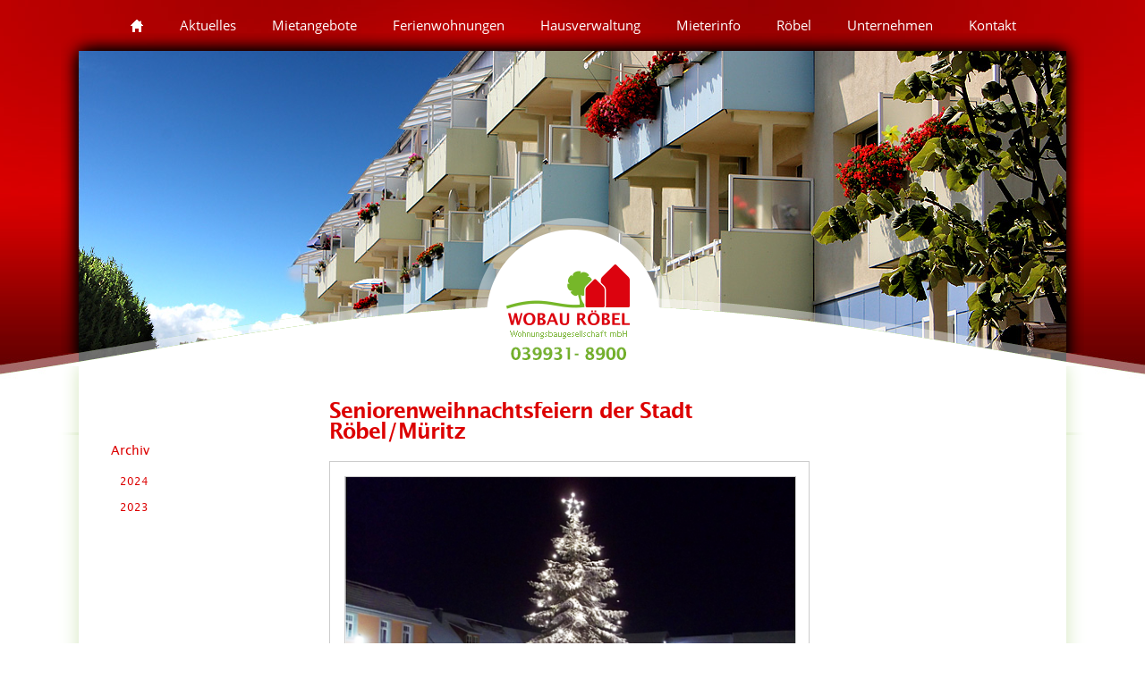

--- FILE ---
content_type: text/html; charset=UTF-8
request_url: https://www.wobau-roebel.de/index.php?p=aktuellm&n=95
body_size: 3422
content:
<!DOCTYPE html PUBLIC "-//W3C//DTD XHTML 1.0 Transitional//EN" "https://www.w3.org/TR/xhtml1/DTD/xhtml1-transitional.dtd">

<html lang="de">
<head>
	<title>Aktuelles</title>
	<meta charset="utf-8">
	<meta name="Description" content=""/>
	<meta name="keywords" content="Wobau, Röbel, Roebel, Wohnungen, Gaestewohnung, Ferienwohnung, Wohnung, Wohnen, Mietwohnung, Eigentumswohnung, Mieten, Senioren, Seniorenwohnen, Altersgerecht, Müritz, Mueritz, Mecklenburg, Vorpommern, MV, Seenplatte, Erholung, Ferien, Urlaub, Haus"/>
	<meta name="robots" content="index, follow" />
	<meta name="language" content="deutsch" />
	<meta name="author" content="Wohnungsbaugesellschaft mbH Röbel" />
	<meta name="publisher" content="Wohnungsbaugesellschaft mbH Röbel" />
	<meta name="page-topic" content="Dienstleistungen" />
	<meta name="viewport" content="width=device-width, initial-scale=1.0" />



<link rel="shortcut icon" href="https://www.wobau-roebel.de/favicon.ico"  type="image/x-icon" />
<link href="css/wob44.css" rel="stylesheet" type="text/css" />
<link href="css/wob_form.css" rel="stylesheet" type="text/css" />
<link href="css/wob44rwd.css" rel="stylesheet" type="text/css" />

<link rel="stylesheet" type="text/css" href="jquery.fancybox-1.3.4.css" media="screen" />

<script type="text/javascript" src="jquery-1.7.2.min.js"></script>
<script type="text/javascript" src="jquery.mousewheel-3.0.6.pack.js"></script>
<script type="text/javascript" src="bjqs-1.3.min.js"></script>
<script type="text/javascript" src="jquery.barousel.min.js"></script>
<script type="text/javascript" src="js/imagelightbox.min.js"></script>
<script type="text/javascript" src="js/responsiveslides.min.js"></script>
<script type="text/javascript" src="js/jquery.nicescroll.min.js"></script>
<script type="text/javascript" src="js/breakpoints.js"></script>
<script type="text/javascript" src="jquery.validate-1.11.1.min.js"></script>
<script type="text/javascript" src="js/wob33.js"></script>
<!--[if IE 6]>
<style>
body {behavior: url("csshover3.htc");}
#menu li .drop {background:url("img/drop.gif") no-repeat right 8px; 
</style>
<![endif]-->
</head>

<body> 
<div id="aussen">

  <div id="head">
	<div id="topimg">
    					<div class="mid">
					<img src="img33/standard/002.jpg" width="1104" height="357" alt="*" />
				</div>
						<div id="topover">
			<img src="img33/top_over44.png" alt="*" />
			<div class="wss"></div>
		</div>
		<div id="toplogo">
			<a  href="/index.php?p=start" title="Zur Startseite">
				<img src="img33/top_logo_rnd.png" alt="Logo der Wobau Röbel Wohnungsbaugesellschaft mbH - stellt rote Wohnhäuser als Symbol für Mietwohnungen dar, links daneben ist ein grüner Baum als Symbol für die grüne Umgebung platziert und noch weiter links eine geschwungene Linie, welche das Wasser der Müritz, an der die Stadt Röbel liegt, symbolisiert." />
			</a>
		</div>
	</div>
	<div class="ablft"></div>
	<div class="abrgt"></div>
  </div>
	
  <div id="content" class="col3">
  	<div class="lft"></div>
    <div id="cnt_lft">
      <div id="subnav"> 
      	 
    <ul>
    <li><a href="/index.php?p=aktuelles-archiv" class=""  >Archiv</a></li>	</ul>
   	     <ul>
                									<li><a  class="sub1" href="/index.php?p=aktuelles-archiv&amp;j=2024">2024</a></li>
            															<li><a  class="sub1" href="/index.php?p=aktuelles-archiv&amp;j=2023">2023</a></li>
            							</ul>
   	      </div>
      <div id="subnav2"></div>
      <div class="clearer"></div>
      <div id="subnavbttm">
	  	  	  	  </div>
    </div>
    <div id="cnt_mid">
      	<h1>Seniorenweihnachtsfeiern der Stadt Röbel/Müritz</h1>
	

	

	

    



	<p><div class="pimgfull undraggable" >		<a class="fancybox undraggable" rel="img1845" href="/images/POOL_107/1812_b.png" title="">				<img src="/images/POOL_107/1812_c.png" />			</a></div><p>Dienstag, 5. und Mittwoch, 6. Dezember 2023 um 15.00 Uhr im Haus des Gastes Röbel/Müritz</p><p>Alle Seniorinnen und Senioren der Stadt Röbel/Müritz sind herzlich eingeladen!</p><p><b>Eine Anmeldung bis zum 30. November 2023 ist unbedingt erforderlich!</b></p><p>Haus des Gastes Röbel Touristinfo:<br>Tel. : 039931-80113<br>Mail: stadtinfo.roebel@t-online.de</p><p>Mit freundlicher Unterstützung der Wobau Röbel<br></p><br />
<br />
	<em>Röbel, 10.11.23</em><br><br />
<br />

	</p>
		<a href="/index.php?p=aktuelles-aus-roebel" class="leftlink">zur&uuml;ck zu den aktuellen Meldungen</a>
   	    </div>
    <div id="cnt_rgt">
    	    </div>
    <div class="rgt"></div>
    <div class="clearer"></div>
  </div>     <div id="bttmimg">
						<div class="mid">
					<img src="img33/standard/002.jpg" width="1104" height="357" alt="*" />
				</div>
				        <div class="over">
        	<img src="img33/bttm_over44.png" width="1104" height="357" alt="*" />
        </div>
		<div id="bttmlogo">
			<a  href="/index.php?p=start" title="Zur Startseite">
				<img src="img33/top_logo_rnd.png" alt="Logo der Wobau Röbel Wohnungsbaugesellschaft mbH - stellt rote Wohnhäuser als Symbol für Mietwohnungen dar, links daneben ist ein grüner Baum als Symbol für die grüne Umgebung platziert und noch weiter links eine geschwungene Linie, welche das Wasser der Müritz, an der die Stadt Röbel liegt, symbolisiert." />
			</a>
		</div>
		<div class="ftslogan">
			<p>Wir sind gerne für Sie da:</p>
		</div>
  	</div>
	<div id="footer">
		
  		<div class="ftmid foo_zen">
			<div class="foo_wr">
				<div class="the" id="foo-oz">
				<h6>Öffnungszeiten</h6>
				<div class="mid">
					<table border="0" cellspacing="0" cellpadding="0">
						<tr>
							<td>Dienstag</td>
							<td>09:00 - 12:00 Uhr<br />
								13:00 - 17:30 Uhr
							</td>
						</tr>
					</table>
					<table border="0" cellspacing="0" cellpadding="0">
						<tr>
							<td>Donnerstag</td>
							<td>09:00 - 12:00 Uhr<br />
								13:00 - 17:00 Uhr
							</td>
						</tr>
					</table>
					<div class="clearer"></div>
				</div>
			</div>
				<div class="the" id="foo-ko">
					<h6>Kontaktdaten</h6>
					<div class="mid">
						Telefon: <a href="tel:+49399318900">(039931) 890 0</a><br />
						<br />
						E-Mail: <a href="mailto:info@wobau-roebel.de">info@wobau-roebel.de</a><br />
		
					</div>
				</div>
				<div class="the" id="foo-an">
					<h6>Anschrift</h6>
					<div class="mid">
						Wohnungsbau-<br />
						gesellschaft mbH Röbel<br />
						Mühlentor 1<br />
						17207 Röbel /Müritz
					</div>
				</div>
				<div class="clearer"></div>
			</div>
		</div>
		<div id="topscroll" title="Nach oben">
			<span>
				<img src="img33/arr-half-rnd.png" alt="*"/>
			</span>
		</div>
	</div>
	
	<div id="kontakt">

	
	
	
	
	
	
		<span><a href="/index.php?p=mieten-wohnungen-roebel" class="lin" title="Wohnungen mieten in Röbel an der Müritz">Wohnungen in Röbel mieten</a><a href="/index.php?p=ferienwohnungen-roebel" class="lin"  title="Ferienwohnungen in Röbel mieten für Ihren Urlaub oder Kurztrip an die Müritz">Ferienwohnungen in Röbel mieten</a><a href="/index.php?p=hausverwaltung-roebel-mueritz" class="lin" title="Hausverwaltung und Objektverwaltung für Ihre Häuser, Wohnungen oder Ferienwohnungen in Röbel an der Müritz">Hausverwaltung in Röbel beauftragen</a><a href="/index.php?p=roebel-und-umgebung" title="Informationen zur Stadt Röbel an der Müritz, Umgebung, Sehenswürdigkeiten und Impressionen">Röbel und Umgebung erleben</a>
		<br />
		<a href="/index.php?p=kontakt" class="lin">Kontakt</a><a href="/index.php?p=datenschutzerklaerung" class="lin">Datenschutz</a><a href="/index.php?p=impressum">Impressum</a>
		</span>
        	</div>

	<div id="topnav">
		<div id="mobi-menu">
			<a href="/index.php?p=start" class="mobi-home"></a>
	  		<div id="mobnav-btn"></div>
			<div class="clearer"></div>
	  	</div>
      		
      <ul id="main" class="menu sf-menu">
	  	<li class="fst"><a href="/index.php?p=start" title="" class="metop mehome"></a></li>
		    
		<li><a href="/index.php?p=aktuelles-aus-roebel" title="" class="metop">Aktuelles </a>
			<div class="mobi-arrow"></div>
        	                    	<ul class="dropdown_1column">
                   										<div class="col_1">	
                            	<li><a href="/index.php?p=aktuelles-archiv" class="memu">Archiv</a></li>
								                 		</div>
        		</ul>
                        </li>
		        <li><a href="/index.php?p=mieten-wohnungen-roebel" title="" class="metop">Mietangebote</a>
		<div class="mobi-arrow"></div>
        	                    	<ul class="dropdown_1column">
                   										<div class="col_1">	
                            	<a href="/index.php?p=wohnungen-roebel" class="memu">Wohn- und Gewerber&auml;ume</a>
								<a href="/index.php?p=wohnungen-antrag" class="memu">Wohnungsantrag</a>
								<a href="/index.php?p=altersgerecht-senioren-roebel" class="memu">Altersgerechte Wohnungen</a>
								<a href="/index.php?p=veranstaltungsraum-roebel" class="memu">Veranstaltungsraum</a>
								<a href="/index.php?p=wohngebiete-roebel" class="memu">Wohngebiete</a>
								                 		</div>
        		</ul>
                        </li>
        <li><a href="/index.php?p=ferienwohnungen-roebel" title=""  class="metop">Ferienwohnungen</a>
		<div class="mobi-arrow"></div>
       	                      	<ul class="dropdown_1column">
                   										<div class="col_1">	
                            	<a href="/index.php?p=3-zimmer-ferienwohnung-roebel" class="memu">3-Zi.-Ferienwohnung</a>
								<a href="/index.php?p=4-zimmer-ferienwohnung-roebel" class="memu">4-Zi.-Ferienwohnung</a>
								<a href="/index.php?p=bilder-ferienwohnung-roebel" class="memu">Bilder</a>
								<a href="/index.php?p=preise-ferienwohnung-roebel" class="memu">Preise</a>
								<a href="/index.php?p=umgebung-ferienwohnung-roebel" class="memu">Umgebung</a>
								<a href="/index.php?p=freizeit-ferienwohnung-roebel" class="memu">Freizeitmoeglichkeiten</a>
								                 		</div>
        		</ul>
                        </li>
         <li><a href="/index.php?p=hausverwaltung-roebel-mueritz" title="" class="metop">Hausverwaltung</a>
		 <div class="mobi-arrow"></div>
        	                    	<ul class="dropdown_1column">
                   										<div class="col_1">	
                            	<a href="/index.php?p=vermietung-roebel-mueritz" class="memu">Vermietung</a>
								<a href="/index.php?p=vertragswesen-roebel" class="memu">Vertragswesen</a>
								<a href="/index.php?p=abrechnung-roebel" class="memu">Eigentümerabrechnung</a>
								<a href="/index.php?p=bewirtschaftung-roebel" class="memu">Bewirtschaftung</a>
								<a href="/index.php?p=bau-reparatur-roebel" class="memu">Bau & Reparaturleistungen</a>
								<a href="/index.php?p=erfahrung-und-kompetenz-in-der-hausverwaltung" class="memu">Erfahrung & Kompetenz</a>
								                 		</div>
        		</ul>
                        </li>
        <li><a href="/index.php?p=mieterinformationen" title=""  class="metop">Mieterinfo</a>
		<div class="mobi-arrow"></div>
        	                    	<ul class="dropdown_1column">
                   										<div class="col_1">	
                            	<a href="/index.php?p=adressen-roebel" class="memu">Adressen</a>
								<a href="/index.php?p=havarien-stoerungen" class="memu">Havarien & Störungen</a>
								<a href="/index.php?p=heizen-lueften" class="memu">Heizen & Lüften</a>
								<a href="/index.php?p=kabelfernsehen" class="memu">Kabelfernsehen</a>
								<a href="/index.php?p=formulare" class="memu">Formulare & Downloads</a>
								                 		</div>
        		</ul>
                        </li>
        <li><a href="/index.php?p=roebel-und-umgebung" title="" class="metop">Röbel</a>
		<div class="mobi-arrow"></div>
        	                    	<ul class="dropdown_1column">
                   										<div class="col_1">	
                            	<a href="/index.php?p=roebel-an-der-mueritz" class="memu">Stadt Röbel</a>
								<a href="/index.php?p=impressionen-roebel" class="memu">Impressionen</a>
								<a href="/index.php?p=sehenswuerdigkeiten-roebel" class="memu">Sehenswürdigkeiten</a>
								<a href="/index.php?p=freizeitmoeglichkeiten-roebel" class="memu">Freizeitmöglichkeiten</a>
								<a href="/index.php?p=ausflugsziele-roebel" class="memu">Ausflugsziele</a>
								                 		</div>
        		</ul>
                        </li>
        <li class="lst"><a href="/index.php?p=unternehmen" title="" class="metop">Unternehmen</a>
		<div class="mobi-arrow"></div>
        	                    	<ul class="dropdown_1column last">
                   										<div class="col_1">	
                            	<a href="/index.php?p=aufgaben" class="memu">Aufgaben</a>
								<a href="/index.php?p=ziele" class="memu">Ziele</a>
								<a href="/index.php?p=standort" class="memu">Standort</a>
								                 		</div>
        		</ul>
                        </li>
			<li class="lst"><a href="/index.php?p=kontakt" title="" class="metop">Kontakt</a>
		<div class="mobi-arrow"></div>
        	        </li>
      </ul>
      
        	<div class="clearer"></div>
  	</div>

  	<div class="lshad">
		<div class="innen"></div>
	</div>
	<div class="rshad">
		<div class="innen"></div>
	</div>
  
</div>  


<div id ="hd1"></div>
	
		<script type="text/javascript" src="js/jquery.marquee.js"></script> 
 
</body>
</html>

--- FILE ---
content_type: text/css
request_url: https://www.wobau-roebel.de/css/wob44.css
body_size: 9366
content:
/* wob */

			
/* @license
 * MyFonts Webfont Build ID 2386310
 * The fonts listed in this notice are subject to the End User License
 * Agreement(s) entered into by the website owner. All other parties are 
 * explicitly restricted from using the Licensed Webfonts(s).
 * You may obtain a valid license at the URLs below.
 * Webfont: Lucida Sans Italic by URW++
 * URL: http://www.myfonts.com/fonts/urw/lucida-sans/italic/
 * Webfont: Lucida Sans Demi by URW++
 * URL: http://www.myfonts.com/fonts/urw/lucida-sans/demi/
 * Webfont: Lucida Sans by URW++
 * URL: http://www.myfonts.com/fonts/urw/lucida-sans/lucida-sans/
 * License: http://www.myfonts.com/viewlicense?type=web&buildid=2386310
 * Webfonts copyright: Copyright 2010 URW++ Design &amp; Development Hamburg
 * © 2012 Bitstream Inc
*/


 
@font-face {
	font-family: 'LucidaSans';
	src: url('../fonts/246986_1_0.eot');
	src: url('../fonts/246986_1_0.eot?#iefix') format('embedded-opentype'),
		url('../fonts/246986_1_0.woff') format('woff'),
		url('../fonts/246986_1_0.ttf') format('truetype');
	font-weight: bold;
	font-style: normal;
}

@font-face {
	font-family: 'LucidaSans';
	src: url('../fonts/246986_0_0.eot');
	src: url('../fonts/246986_0_0.eot?#iefix') format('embedded-opentype'),
		url('../fonts/246986_0_0.woff') format('woff'),
		url('../fonts/246986_0_0.ttf') format('truetype');
	font-weight: normal;
	font-style: normal;	
}
@font-face {
	 font-family: 'LucidaSans';
	 src: url('../fonts/246986_2_0.eot');
	 src: url('../fonts/246986_2_0.eot?#iefix') format('embedded-opentype'),
	 		url('../fonts/246986_2_0.woff') format('woff'),
			url('../fonts/246986_2_0.ttf') format('truetype');
	 font-weight: normal;
	 font-style: italic, oblique;
} 
  
 
 


/* open-sans-regular - latin */ 
@font-face {
  font-family: 'OpenSans';
  font-style: normal;
  font-weight: 400;
  src: url('../fonts/open-sans-v15-latin-regular.eot'); /* IE9 Compat Modes */
  src: local('OpenSans Regular'), local('OpenSans-Regular'),
       url('../fonts/open-sans-v15-latin-regular.eot?#iefix') format('embedded-opentype'), /* IE6-IE8 */
       url('../fonts/open-sans-v15-latin-regular.woff2') format('woff2'), /* Super Modern Browsers */
       url('../fonts/open-sans-v15-latin-regular.woff') format('woff'), /* Modern Browsers */
       url('../fonts/open-sans-v15-latin-regular.ttf') format('truetype'), /* Safari, Android, iOS */
       url('../fonts/open-sans-v15-latin-regular.svg#OpenSans') format('svg'); /* Legacy iOS */
}

/* open-sans-italic - latin */
@font-face {
  font-family: 'OpenSans';
  font-style: italic;
  font-weight: 400;
  src: url('../fonts/open-sans-v15-latin-italic.eot'); /* IE9 Compat Modes */
  src: local('OpenSans Italic'), local('OpenSans-Italic'),
       url('../fonts/open-sans-v15-latin-italic.eot?#iefix') format('embedded-opentype'), /* IE6-IE8 */
       url('../fonts/open-sans-v15-latin-italic.woff2') format('woff2'), /* Super Modern Browsers */
       url('../fonts/open-sans-v15-latin-italic.woff') format('woff'), /* Modern Browsers */
       url('../fonts/open-sans-v15-latin-italic.ttf') format('truetype'), /* Safari, Android, iOS */
       url('../fonts/open-sans-v15-latin-italic.svg#OpenSans') format('svg'); /* Legacy iOS */
}



/* open-sans-700 - latin */
@font-face {
  font-family: 'OpenSans';
  font-style: normal;
  font-weight: 700;
  font-weight: bold;
  src: url('../fonts/open-sans-v15-latin-700.eot'); /* IE9 Compat Modes */
  src: local('OpenSans Bold'), local('OpenSans-Bold'),
       url('../fonts/open-sans-v15-latin-700.eot?#iefix') format('embedded-opentype'), /* IE6-IE8 */
       url('../fonts/open-sans-v15-latin-700.woff2') format('woff2'), /* Super Modern Browsers */
       url('../fonts/open-sans-v15-latin-700.woff') format('woff'), /* Modern Browsers */
       url('../fonts/open-sans-v15-latin-700.ttf') format('truetype'), /* Safari, Android, iOS */
       url('../fonts/open-sans-v15-latin-700.svg#OpenSans') format('svg'); /* Legacy iOS */
}

/* open-sans-700italic - latin */
@font-face {
  font-family: 'OpenSans';
  font-style: italic;
  font-weight: 700;
  font-weight: bold;
  src: url('../fonts/open-sans-v15-latin-700italic.eot'); /* IE9 Compat Modes */
  src: local('OpenSans Bold Italic'), local('OpenSans-BoldItalic'),
       url('../fonts/open-sans-v15-latin-700italic.eot?#iefix') format('embedded-opentype'), /* IE6-IE8 */
       url('../fonts/open-sans-v15-latin-700italic.woff2') format('woff2'), /* Super Modern Browsers */
       url('../fonts/open-sans-v15-latin-700italic.woff') format('woff'), /* Modern Browsers */
       url('../fonts/open-sans-v15-latin-700italic.ttf') format('truetype'), /* Safari, Android, iOS */
       url('../fonts/open-sans-v15-latin-700italic.svg#OpenSans') format('svg'); /* Legacy iOS */
}

  

body	{ 	margin:0px; padding:0px; font-size:14px; 
			font-family: 'OpenSans', Arial, Helvetica, sans-serif; color:#333; 
			text-align:center;  background-color:#fff; font-style:normal; font-weight:400; line-height:23px;}

			

p		{ 	font-size:14px; line-height:23px; margin-top: 15px; width:535px;  }
p:after {	content:"."; display:block; height:0; clear: both; visibility: hidden;}

h1 		{	font-size:24px; font-weight:bold; color:#dc0000;  
			margin-top:0px; margin-bottom:0px; 
			font-family: 'LucidaSans' ,Arial, Helvetica, sans-serif;
			letter-spacing:-1px; } 

h2		{	font-family: 'LucidaSans', Arial, Helvetica, sans-serif;
			font-size:20px; font-weight:normal; color:#dc0000;
			margin-top:10px; margin-bottom:0px; letter-spacing:-1px; }
			
h2.line		{ border-bottom:1px solid #CCC; margin-top:30px; }	
h2.top		{ padding:0px; margin-top:0px; border:0px; }	

h3		{	font-family: 'LucidaSans', Arial, Helvetica, sans-serif;
			font-size:18px; font-weight:normal; color:#dc0000; 
			margin-top:10px; margin-bottom:0px; }
			
h4		{	font-family: 'LucidaSans', Arial, Helvetica, sans-serif;
			font-size:16px; font-weight:normal; color:#dc0000;  
			margin-top:10px; margin-bottom:0px; }
			
			
.start h2 {	font-family: 'LucidaSans', Arial, Helvetica, sans-serif;
			font-size:18px; font-weight:normal; color:#dc0000;  
			margin-top:10px; margin-bottom:0px; }
			
.start h1 {	font-family: 'LucidaSans', Arial, Helvetica, sans-serif;
			font-size:18px; font-weight:normal; color:#dc0000;  
			margin-top:10px; margin-bottom:0px; }
			

img			{ border:0 ;}
ul 			{ width:auto;  margin-left: 1em; padding-left: 1em; line-height:17px; line-height:19px; }
li			{ width:auto; line-height:19px;}
ul.miete li	{ margin-bottom:0;  }

table,
tbody,
tr,
td			{ font-size:13px; line-height:19px; }


a,
a:link,
a:active,
a:visited	{  color:#659e23; text-decoration:none; }
a:hover		{  color:#dc0000; text-decoration:underline; }

body div	{ text-align:left; }
div.clearer	{ width:0; height:0; clear:both; }

div#aussen		{ 	width:1104px; padding-top:0px; margin:0 auto; position: relative; 
					text-align: center; margin-bottom:50px;
					-moz-box-shadow: 0 0 20px #D4E7BD;
					-webkit-box-shadow: 0 0 20px  #D4E7BD;
					box-shadow: 0 0 20px  #D4E7BD; 

 }
div#head 		{ 	width:100%; height:450px; margin-top:0px; 					 }

div#hd1	{ 			position:absolute; z-index:10; top:0px; 
					width:100%; height:450px; margin-top:0px; 
					
					background-image:url('../img33/wob_bg44.jpg'); 
					background-repeat:repeat-x; 
					background-position:center top;}
					
					
div#kontakt				{ 	width:100%; min-height:100px; margin-top:40px;
							line-height:inherit;  color:#D32124;
							font-family: 'LucidaSans', Arial, Helvetica, sans-serif; font-size:11px; 
							text-align:center; }

div#kontakt a.lin:after {	content:"|";  margin-left:10px;   }


	div#kontakt a			{	font-size:14px; margin-left:10px;   }
	div#kontakt a:link,						
	div#kontakt a:active,
	div#kontakt a:visited,
	div#kontakt a:hover		{ 	font-size:140%; color:#D32124; text-decoration:none;}
	



div#kontakt div.kabel { width:100%; 
						text-align:center; padding:30px 0px 30px 0px; 


}

div.kabel2 { width:100%; 
						text-align:center; padding:30px 0px 30px 0px; 
}
div.kabel2 a img,
div.kabel2 a div	{float:left; line-height:105px;  }







div#topimg				{ 	width:100%; height:auto; position:absolute; z-index:20; top:57px; left:0px; right:0px;
							margin:-20px 20px 0px -20px; 
							padding:20px 20px 0px 20px;
							overflow:hidden; }
							
							
div#topimg div.mid 		{  background-color:#fff;
-webkit-box-shadow: 0 -3px 18px -3px black, 3px 0px 18px -3px black, -3px 0px 18px -3px black;
-moz-box-shadow:    0 -3px 18px -3px black, 3px 0px 18px -3px black, -3px 0px 18px -3px black;
box-shadow:         0 -3px 18px -3px black, 3px 0px 18px -3px black, -3px 0px 18px -3px black;	} 						

div#topimg div.mid ul	{ max-height:446px; overflow:hidden; }
div#topimg ul,
div#topimg li,
div#topimg img,		
div#topimg img a	{	border:0; padding:0; margin:0; }
div.ablft				{	width:45px; height:89px; 
							position:absolute; z-index:30; top:395px; left:-45px;
							background-image:url('../img33/wob_ab_lft44.jpg');
							background-position:left top; 		}
div.abrgt				{	width:45px; height:89px; 
							position:absolute; z-index:30; top:395px; right:-45px;
							background-image:url('../img33/wob_ab_rgt44.jpg'); 		}

div#topover	  		{	 position:absolute; z-index:50; 
						bottom:0px; left:0px; 
						padding:0; margin:0; margin-left:20px;
						line-height:none !important; }
div#topover div.wss	{ 	width:auto; height:1%; background-color:#fff;}
div#topover img		{	width:100%;  height:auto; border:0; padding:0; margin:0; }




div#toplogo	  		{	width:223px; height:223px; position:absolute; z-index:60; 
						bottom:-51px; left:0px; left: 50%;
  						margin-left: -111px;}
div#toplogo a		{	border:0; padding:0; margin:0; height:auto; height:100px; }

div.lshad				{	width:20px; height:77px; 
							position:absolute; z-index:100; top:410px; left:-20px; 
							overflow:hidden; }
div.lshad div.innen		{ 	width:30px; height:150px; 
							margin-left:20px;
							 background-color:#fff ; 
							-moz-box-shadow: 0 0 20px #D4E7BD;
							-webkit-box-shadow: 0 0 20px  #D4E7BD;
							box-shadow: 0 0 20px  #D4E7BD;  }

div.rshad				{	width:20px; height:77px; 
							position:absolute; z-index:100; top:410px; right:-20px; 
							overflow:hidden; }
div.rshad div.innen		{ 	width:20px; height:150px; 
							margin-left:-20px;
							 background-color:#000 ; 
							-moz-box-shadow: 0 0 20px #D4E7BD;
							-webkit-box-shadow: 0 0 20px  #D4E7BD;
							box-shadow: 0 0 20px  #D4E7BD;  }
					

a#home					{ display:block; width:139px; height:83px; position:absolute; z-index:100; top: 287px; left:32px;}
div#topcontrol			{	width:200px; height:22px; position:absolute; z-index:10; top:352px; left:894px; background-color:#FF0; }


												
div#bttmimg				{ 	position:relative; 
							width:100%; height:auto; margin:0; padding:0; background-color:#719F00;
							margin-top:30px;}
div#bttmimg div.mid		{	width:100%; height:auto; overflow:hidden; margin:0; padding:0; }
div#bttmimg div.over	{	width:100%; height:auto; position:absolute; z-index:10; top:0px;  margin:0; padding:0;}	
div#bttmimg div.mid img,
div#bttmimg div.over img	{	width:100%; height:auto; margin:0; padding:0;}





/* topnav  */

div#topnav	{ 	width:100%; position: absolute; z-index:50; top:0px; 
					left:0; right:0;
        			margin-left:auto; margin-right:auto; 
					background:transparent;
					padding:0; text-align:center;  }
					
					
					
div#topnav ul#main				{ 	display:inline-block; list-style-type:none; margin:0px; padding:0px;  }
div#topnav ul#main li			{ 	float:left; margin:0; padding:0;  }
div#topnav ul#main li.lst		{ 	background-image:none; padding:0; }
div#topnav ul#main li.fst		{ 	padding:0; }
div#topnav ul#main li a.metop 	{ 	display:block; vertical-align:middle;
									height:100%; margin:0px; 
									padding-left:20px; padding-right:20px;
									line-height:100%; line-height:57px;
									color:#FFF; font-size:15px;  }
div#topnav ul#main li a.metop :active,
div#topnav ul#main li a.metop :visited,
div#topnav ul#main li a.metop :hover	{ 	color:#FFF; text-decoration:none; text-transform: uppercase;}

div#topnav ul#main li a.metop.mehome 	{ 	display:block !important; 
											width:16px; height:14px; 
											background:transparent url('../img33/home_icon.png') center no-repeat; 
											height:57px; }	



.menu li 				{	float:left; display:block; position:relative;
							text-align:center;
							padding: 4px 10px 4px 10px; margin-right:30px; margin-top:7px;
							border:none; }
.menu li:hover 			{ 	}
.menu li:hover a.metop 	{  	color:#0da2e4;  }



.dropdown_1column, 
.dropdown_2columns, 
.dropdown_3columns, 
.dropdown_4columns,
.dropdown_5columns 		{ 	float:left; position:absolute; z-index:5; 
							margin:4px auto; margin-top:0px;
							left:-999em;
							text-align:left;
							padding:20px 10px 20px 20px; 
							background-color:#FFF;
							}

.dropdown_1column {width: 220px;}
.dropdown_2columns {width: 400px;}
.dropdown_3columns {width: 600px;}
.dropdown_4columns {width: 800px;}
.dropdown_5columns {width: 1000px;}

ul.dropdown_1column.last  {width: 180px;} 


.menu li:hover .dropdown_1column, 
.menu li:hover .dropdown_2columns, 
.menu li:hover .dropdown_3columns,
.menu li:hover .dropdown_4columns,
.menu li:hover .dropdown_5columns { left:-1px; top:auto; z-index:5; }

.col_1,
.col_2,
.col_3,
.col_4,
.col_5 { 	display:inline; float:left; position:relative; margin-left:5px; margin-right:5px; }

.col_1 {width:220px;}
.col_2 {width:370px;}
.col_3 {width:570px;}
.col_4 {width:770px;}
.col_5 {width:970px;}

.menu .menu_right 			{	float:right; margin-right:0px; }
.menu li:hover .align_right { 	left:auto; right:-1px;  top:auto; z-index:5; } */


.menu li:hover div a 		{ 	font-size:14px; color:#dc0000 text-transform:none; }
.menu li div a 				{ 	font-size:14px; color:#dc0000; text-transform:none; }
.menu li div div a 			{ 	font-size:14px; color:#dc0000; text-transform:none; }
.menu li:hover div a:hover 	{ color:#659e23; text-decoration:none; }


a.memu	 			{ 	display:block; padding: 6px 3px 10px 6px; color:#50413A; 
						font-size:14px; line-height:11px; text-decoration: none; }
a.memu:link,						
a.memu:active,
a.memu:visited		{ 	color:#dc0000; text-decoration:none;}
a.memu:hover		{ 	color:#659e23; text-decoration:none;}


/* --- */



							
div#content				{ 	width:100%;  margin-bottom:150px;
display: inline-block;
    zoom: 1;
    display*: inline; /* ie hack */ 
	background-color:#fff; }	
												
div#content div#cnt_lft { 	float:left; width:270px; background-color:#fff; position:relative;}
div#content div#cnt_mid { 	float:left; width:537px; margin-left:10px; margin-bottom:30px;
								min-height:300px;
								height: auto !important;
								height: 300px;}
div#content div#cnt_rgt { 	float:left; width:204px; margin-left:40px; padding-top:38px;
								min-height:300px;
								height: auto !important;
								height: 300px;}

div#content.col1 div#cnt_mid	{	width:94%; margin-left:3%; margin-right:3%; padding:0; }
div#content.col2 div#cnt_mid	{	width:779px; }

div#content.col2 div#cnt_mid h2:first-child	{ margin-top:0; padding-top:0;}

div#content div#cnt_mid	li		{ 	width:auto; font-size:14px; margin-bottom:10px;
									line-height:19px; list-style-image:url('../img33/li.gif');}
div#content div#cnt_mid	li.overview		{  }

div#content div#cnt_mid	li.overview	a {  padding-right:10px; font-family: 'LucidaSans', Arial, Helvetica, sans-serif;
										 font-size:15px; font-weight:bold; line-height:20px; 
										 background-image:url(../img33/arrrght.png);
										 background-repeat:no-repeat;
										 background-position:right 5px; }

div#content div#cnt_rgt p		{ width:204px; color:#666; font-size:12px; line-height:16px; margin-top:0px;}
div#content div#cnt_rgt p strong		{ font-size:13px; }
div#content div#cnt_rgt h4		{ width:204px; color:#659e23; font-size:14px; margin-bottom:0px; padding-bottom:0px; }



div#subnav		{ width:250px; margin-top:38px; margin-bottom:0px; background-color:#FFF;}



div#subnav ul		{ width:100%; list-style-type:none; margin:5px 0px 0px 0px; padding:0px; }
div#subnav ul li	{ border-bottom:1px solid #fff; padding:0px; margin:0px;}
div#subnav ul li a 			{ display:block; width:205px; min-height:20px; padding-top:8px; padding-left:36px; color:#dc0000; font-size:14px; font-family: 'LucidaSans', Arial, Helvetica, sans-serif;}
div#subnav ul li a:active,
div#subnav ul li a:visited 	{ color:#dc0000; text-decoration:none;}
div#subnav ul li a:hover	{ color:#659e23; text-decoration:none; }

div#subnav ul li a.sub1	{ width:185px; padding-left:46px; font-size:12px; }  
div#subnav ul li a.sub2	{ width:175px; padding-left:56px; font-size:12px; } 

div#subnav ul li a.sub1 span.whngdaten	{ display:block; color:#333; font-size:11px; font-weight:normal; }
div#subnav ul li a:hover.sub1 span.whngdaten	{ color:#659e23; text-decoration:none; }



div#subnav ul li a#act1,
div#subnav ul li a#act2,
div#subnav ul li a#act3 { font-weight:bold; }

div#locator			{ padding-top:13px; font-size:11px; font-family:Arial, Helvetica, sans-serif;}









/* foot */


div#footer						{  	width:auto;
									background-image:url('../img33/bg_footer44.png'); background-repeat:repeat-x;   	
									font-family: 'LucidaSans', Arial, Helvetica, sans-serif;
									background-color:#7caf00;}
div#footer div.ftmid			{  	width:94%; 
									margin-left:3%; margin-right:3%;
									padding-bottom:60px; padding-top:40px;  }
									
#footer .ftmid.foo_zen .foo_wr {	display: table;
    margin: 0 auto;  }									

div#footer div.ftmid div.the	 			{	width:300px; float:left; margin-left:60px;
												padding-left:0px}	
div#footer div.ftmid div.the:first-child	{ 	margin-left:0; }														
div#footer div.ftmid div.the h6				{  	display:block; width:100%;
												padding-bottom:9px; padding-top:0px; 
												margin-top:0px; margin-bottom:0px;
												font-size:16px; color:#FFF; font-weight:bold;
												border-bottom:1px dotted #FFF; }		
div#footer div.ftmid div.the div.mid 		{ 	margin-top:10px; padding-bottom:0px;
												font-size:14px; color:#FFF;  }
div#footer div.ftmid div.the div.mid a,
div#footer div.ftmid div.the div.mid a:link,
div#footer div.ftmid div.the div.mid a:active,
div#footer div.ftmid div.the div.mid a:visited	{  color:#fff; text-decoration:none; }
div#footer div.ftmid div.the div.mid a:hover	{  color:#fff; text-decoration:underline; }

div#footer div.ftmid div.the div.mid table		{	float:left;  }
div#footer div.ftmid div.the div.mid table td	{ 	font-family: 'LucidaSans', Arial, Helvetica, sans-serif; 
													font-size:14px; color:#fff; line-height: 23px }
div#footer div.ftmid div.the div.mid table td:first-child 	{ width:125px; vertical-align:top;  }
div#footer div.ftmid div.the div.standort				{ 	float:left; width:170px; height:170px; background:#FFF; 
											  	margin:0px;
											  	-webkit-box-shadow: 0px 0px 4px #000;
												-moz-box-shadow: 0px 0px 4px #000;
												box-shadow: 0px 0px 6px #000;}											
div#footer div.ftmid div.the div.standort div.thumb2	{ 	background-image:url('../img33/anfahrt_kl.gif'); background-repeat:no-repeat;
												margin:10px; width:150px; height:150px; 
												-moz-box-shadow: inset 0 0 5px #888;
												-webkit-box-shadow: inset 0 0 5px#888;
												box-shadow: inner 0 0 5px #888;}
div#footer div.ftmid div.the div.standort div.thumb2 a 
											{  display:block; width:150px; height:150px; }	
											
											
div#footer div.ftmid.col2						{ /*width:675px;*/ margin: 0 auto; }
div#footer div.ftmid.col2 table:first-child		{ margin-right:110px; }					
div#footer div.ftmid.col2 div.the:first-child	{ float:none; width:100%; margin-right:60px; margin-bottom:50px; }					
div#footer div.ftmid.col2 div.the:nth-child(2)	{ margin-left:0; }											
div#footer div.ftmid.col2 div.the:last-child	{ margin-left:60px; }


				 


div.ftslogan		{	width:100%; position:absolute; z-index:60; 
								bottom:0px; left:0px;  } 
div.ftslogan	p	{	width:100%;  margin:0; padding:0; 
								text-align:center;
								font-family: 'LucidaSans', Arial, Helvetica, sans-serif;
								font-size:30px; font-weight:bold; color:#fff; }

div#bttmlogo	  		{	width:223px; height:223px; position:absolute; z-index:60; 
						top:-26%; left:0px; left: 50%;
  						margin-left: -111px;}
div#bttmlogo a		{	border:0; padding:0; margin:0; height:auto; height:100px; }

div#footer div#topscroll		{ display: none; width:100%; text-align:center; margin:0; padding:0;}
div#footer div#topscroll:hover	{ cursor:pointer; }
div#footer div#topscroll span	{ display:inline-block; width:121px; height:60px; margin:0; padding:0; line-height:none;}
div#footer div#topscroll span img	{}


div.standort_pop			{ width:780px; height:502px; background:#FFF;
							  margin:20px; }
div.standort_pop div.lft	{ width:530px; float:left;}
div.standort_pop div.rgt	{ width:230px; float:left;}

div.standort_pop div.rgt p	{ width:230px; margin-top:0px; line-height:20px; }
div.standort_pop div.rgt p span.top	 {	font-family: 'LucidaSans', Arial, Helvetica, sans-serif;
								font-size:18px; font-weight:normal; color:#dc0000;}




											

div#cnt_mid div.col22			{ width:682px; }
div#cnt_mid div.col22 div.clft	{ float:left; width:330px;}
div#cnt_mid div.col22 div.crgt	{ float:left; width:330px; margin-left:10px; }

div#cnt_mid h2 span.hell		{ font-size:16px; font-weight:bold; color:#005B97;
									font-family: Arial, Helvetica, sans-serif;}




/*

a.long-button_gn		{ 	display:block; width:511px; height:37px; margin-top:15px;
							padding-top:18px; padding-left:20px;
							background-color:#7caf00; 
							background-image:url(../img33/long-button_gruen.png); background-repeat:no-repeat; 
							color:#fff; font-size:12px; text-transform:uppercase; }
							
a.long-button_gn:hover	{ background-image:url(../img33/long-button_gruen_ov.png); color:#fff; }
*/



a.long-button_gn {			
	display:inline-block; width:94%; height:52px;
	max-width:535px; 
	padding-left:3%; padding-right:3%;
	line-height:52px;
	font-size:15px; font-weight:bold; font-style:normal;
	color:#ffffff;
	text-decoration:none; text-align:left; text-indent:0;
	border:1px solid #83c41a;
	background-color:#9dce2c;
	-moz-box-shadow:inset 0px 1px 0px 0px #c1ed9c;
	-webkit-box-shadow:inset 0px 1px 0px 0px #c1ed9c;
	box-shadow:inset 0px 1px 0px 0px #c1ed9c;
	background:-webkit-gradient( linear, left top, left bottom, color-stop(0.05, #9dce2c), color-stop(1, #8cb82b) );
	background:-moz-linear-gradient( center top, #9dce2c 5%, #8cb82b 100% );
	filter:progid:DXImageTransform.Microsoft.gradient(startColorstr='#9dce2c', endColorstr='#8cb82b');
	-webkit-border-top-left-radius:7px;
	-moz-border-radius-topleft:7px;
	border-top-left-radius:7px;
	-webkit-border-top-right-radius:7px;
	-moz-border-radius-topright:7px;
	border-top-right-radius:7px;
	-webkit-border-bottom-right-radius:7px;
	-moz-border-radius-bottomright:7px;
	border-bottom-right-radius:7px;
	-webkit-border-bottom-left-radius:7px;
	-moz-border-radius-bottomleft:7px;
	border-bottom-left-radius:7px;
}
a.long-button_gn:hover {
	background:-webkit-gradient( linear, left top, left bottom, color-stop(0.05, #8cb82b), color-stop(1, #9dce2c) );
	background:-moz-linear-gradient( center top, #8cb82b 5%, #9dce2c 100% );
	filter:progid:DXImageTransform.Microsoft.gradient(startColorstr='#8cb82b', endColorstr='#9dce2c');
	background-color:#8cb82b;
	text-decoration:none;
}
a.long-button_gn:active {
	position:relative;
	top:1px;
}






.boxgrid		{  	float:left; width:330px; height:88px;  
    				margin:10px;  
    				overflow: hidden;  
    				position: relative; }
				
.boxgrid img	{ 	 position: absolute;  
    				top: 0; left: 0;  border: 0;  }

.boxcaption		{  	float: left; position: absolute;  
        			height:88px;  background:#000000;
       				width: 100%;  
       				opacity: .8;  
        			/* For IE 5-7 */  
        			filter: progid:DXImageTransform.Microsoft.Alpha(Opacity=80);  
        			/* For IE 8 */  
        			-MS-filter: "progid:DXImageTransform.Microsoft.Alpha(Opacity=80)";   }  
		
		
.captionfull .boxcaption 	{  top: 260; left: 0; }  
.caption .boxcaption 		{  top: 220;  left: 0;  }  



		
div.pimggal						{	width:100%;
									margin-top:20px; margin-bottom:20px; 
									margin-left:-5px; margin-right:-5px;}			
div.pimggal div.img				{
	float:left;
	margin:4px;
	background:#FFF;
	display: inline-block;
	border: 1px solid #ccc;
}
div.pimggal div.img a			{

	margin:8px;
	width: 195px;
	aspect-ratio: 1 / 1;
	display: flex;
	justify-content: center;
	align-items: center;
	overflow: hidden;
	text-decoration: none;

}

div.pimggal div.img a img			{
	width: 100%;
	height: 100%;
	object-fit: contain;
	object-position: center;
	display: block;

}
																							
div.pimglft						{	float:left; background:#FFF; 
									margin:5px 15px 10px 0px; border: 1px solid #CCCCCC;}						
div.pimgrgt						{	float:right; background:#FFF; 
									margin:5px 0px 10px 15px; border: 1px solid #CCCCCC;}							
						

div.pimglft a,
div.pimgrgt a					{  display:block; margin:8px; border: 1px solid #CCCCCC; }		
							
div.pimgfull					{	margin:20px 0px 20px 0px; background:#FFF; }
div.pimgfull a					{   display:block; width:94%; padding:3%;  }	
div.pimgfull a img				{ 	width:100%; padding:0; margin:0; height:auto; border: 1px solid #CCCCCC; }

div.pimggal div.img,			
div.pimglft,
div.pimgrgt,	
div.pimgfull				{ 	border: 1px solid #CCCCCC; }




div.pimgdat				{ 
	width:460px; 
	padding:5px 5px 5px 0; 
	margin-bottom:10px;
}
div.pimgdat div.lft		{ float:left; width:32px; height:32px; margin-right:5px; }
div.pimgdat div.rgt		{ float:left; }
div.pimgdat div.lft a		{ 
	display:block; 
	width:30px; 
	height:30px; 
	background-repeat:none;
	background-position:center; 
	margin-top:5px;
}	

div.pimgdat div.rgt a		{ 	font-weight:bold; }	
div.pimgdat div.groesse	{ width:175px; font-size:10px; line-height:10px; }
div.pimgdat div.text		{  }														
	
	
														
div#cnt_whng			{ width:100%; margin-top:27px; margin-bottom:50px; }

div#w_left				{ 	width:405px;  float:left; display:inline;}
div#w_left p,
div#w_left table		{	width:380px; }
div#w_right				{	width:10px; margin-top:20px; margin-left:10px; float:left; display:inline;}
div#w_left div h3			{	margin-top:0px; padding-top:0; }
div#w_left ul				{	padding:0px; margin-left:15px;	} 
					
		
div#cnt_whng div,
div#cnt_whng table		{ float:left; }		

div#cnt_whng p			{ clear:both; float:none; }
		
div#cnt_whng table		{	width:100%; border-collapse: collapse; border-spacing: 0;	 
							border-bottom:1px solid #dddddd; }
													
													
													
													
													
													
													
													
													
div#cnt_whng table td		{ padding:4px; border-top:1px solid #dddddd; line-height:20px; font-size:13px; }
div#cnt_whng table tr td:first-child	{ width:120px; }
div#cnt_whng table tr:nth-child(2n+1) > td {
    background-color: #F9F9F9;
}
	
div#cnt_whng div h3	{ margin-bottom:15px; }
	
	
	
								
div#w_daten,
div#w_kosten,
div#w_ausstattung,
div#w_sonstiges		{ 	width:384px; 
							margin-right:40px;
							margin-bottom:10px; }
							
								
div#w_map				{ 	
	width:307px; 
	margin-right:0px;
	margin-bottom:10px; 
}
							
							
div#w_kosten 	{ min-height:303px; }

div.riss					{  	width:307px; 
								margin-bottom:15px; }
div.riss a					{ 	display:block; width:305px; height:203px;
								/* border:1px solid #dddddd; */ padding:0;
								overflow:hidden;}							
div.riss a img 				{  	display: block;
								margin:0; padding:0;
								margin-left: auto;
								margin-right: auto; }
			/*
div#cnt_whng div.riss a img	{ 	-moz-transform:rotate(-90deg); 
								-webkit-transform:rotate(-90deg); 
								-o-transform:rotate(-90deg); 
								-ms-transform:rotate(-90deg); 
								transform:rotate(-90deg); }								
																
*/							
								
								

div#w_grundriss			{  }
div#w_standort			{  }
								
				
div#cnt_whng div#map2	{ width:100%; height:254px; background-color:#7F7676;  }
						
div#cnt_whng div#w_ausstattung ul { margin-left:0px; padding-bottom:15px; border-bottom:1px solid #dddddd; }
div#cnt_whng div#w_ausstattung ul li	{margin-left:10px; }								
		
		
		
div#w_bild						{ width:307px; height:204px; 	}		
														
.barousel 						{	position:relative; width:307px; height:204px; 
			 						margin-bottom:15px; }
.barousel_image 				{ 	position:absolute; z-index:10; width:307px; height:204px; 
									margin:0; padding:0;}
.barousel_image img 			{	position:absolute; width:100%; height:auto;
									display:none; }
.barousel_image img.default 	{	display:block; }
.barousel_image img.current 	{ 	z-index:10; }
.barousel_image img.previous 	{ 	z-index:5; }

.barousel_content 	{  }

.barousel_nav 				{  	position:absolute; z-index:20; width:85px; height:42px;  
 								bottom:0px; right:0px;  }
.barousel_nav ul 			{	float:right; line-height:38px; padding:0; margin:0; }
.barousel_nav li 			{	float:left; padding-left:3px; font-size:0;
    							line-height:0; list-style:none; list-style-image:none; }

div#content div#cnt_mid	.barousel_nav li { list-style:none; list-style-image:none; }

.barousel_nav li a 			{	display:block; width:38px; height:38px;
    							font-size:0; line-height:0;  text-decoration:none; }
.barousel_nav li a:focus 	{ 	outline: none;}
.barousel_nav li.prev		{	width:38px; height:38px; background-image:url('../img33/slide_pf_lft_kl.png');
								background-repeat:no-repeat; }					
.barousel_nav li.next		{	width:38px; height:38px; background-image:url('../img33/slide_pf_rgt_kl.png');
								background-repeat:no-repeat; }					
						
.barousel_nav div.counter	{ 	display:none;}

.barousel_zoom				{	position:absolute; z-index:21; width:42px; height:42px;  
 								bottom:0px; left:0px;
								background-image:url(../img33/slide_zoom_kl.png);
								background-repeat:no-repeat; }
								


/*
a.wohnung					{ 	display:block; width:525px; 
								margin-bottom:5px; 
								border-bottom:1px solid #6FAE25; 
								padding:10px;
								margin-bottom:10px; margin-top:-7px;
								border:1px solid #edf7e8; 
								background-color:#f6fbf3;}
a.wohnung:hover				{ 	border-color:#8dc700;}	
*/	


div.overview div.box div.boxcnt a.wohnung				{ 	display:block; width:100%; position:relative;
															padding-bottom:12px; padding-top:12px;
															border-bottom:1px solid #dddddd; }
div.overview div.box div.boxcnt a.wohnung:first-child	{	margin-top:0px; border-top:1px solid #dddddd;} 								
div.overview div.box div.boxcnt a.wohnung:hover,
div.overview div.box div.boxcnt a.wohnung:hover div.wrgt,
div.overview div.box div.boxcnt a.wohnung.hover div.inner,
div.overview div.box div.boxcnt a.wohnung.hover div.wrgt div.lft	{ 	background-color:#8dc700; color:#fff; }
div.overview div.box div.boxcnt a.wohnung div.wpic		{ 	float:left; width:157px; height: 97px;}
div.overview div.box div.boxcnt a.wohnung div.wpic img	{ 	width:100%; height:auto;}

div.overview div.box div.boxcnt a.wohnung div.wrgt		{ 	float:left; height:100%; margin-left:10px; }
div.overview div.box div.boxcnt a.wohnung div.wrgt div.titel { float:none; width:130px; height:40px;
											  				padding:0px 0px 5px 0px; margin-bottom:5px;
											  				font-weight:bold; font-size:14px; line-height:normal; }
div.overview div.box div.boxcnt a.wohnung div.wrgt h3 { float:none; width:130px; 
														font-family: 'OpenSans', Arial, Helvetica, sans-serif;
														font-weight:bold; color:#659e23;
											  			padding:0px 0px 5px 0px; margin:0px 0px 5px 0px;
											  			font-size:14px; line-height:normal; 
														margin-bottom:0px; padding-bottom:0px; }
div.overview.ueb div.box div.boxcnt a.wohnung div.wrgt h3		{width:auto; }													
div.overview div.box div.boxcnt a.wohnung:hover div.wrgt h3	{ color:#fff; }
div.overview div.box div.boxcnt a.wohnung div.wrgt h3 strong { display:block; font-size:13px; line-height:normal; color:#666; }
div.overview div.box div.boxcnt a.wohnung div.wrgt h3 span { display:block; font-size:13px; line-height:normal; color:#666; font-weight:normal;}


div.overview div.box div.boxcnt a.wohnung div.wrgt div.lft 	{ float:none; font-size:13px; line-height:normal; color:#666;}

div.overview div.box div.boxcnt a.wohnung div.wrgt div.lft span { position:absolute; bottom:10px; }
									
										
div.overview div.box div.boxcnt a.wohnung div.wrgt div.lft span.dist:before { content:" - "; }


div.overview						{ width:100%;  }
div.overview div.box				{ float:left; width:28%;  margin-bottom:0; margin-top:35px; font-size:14px;}
div.overview div.box div.boxcnt		{ height:200px; margin-top:15px; }	
div.overview div.box p				{ 	width:100%; }


div.overview div.box a.wohnung				{	width:300px; padding:0; margin:0; 
												border:0px; background-color:transparent;
												padding-bottom:15px; border-bottom: 1px solid #ccc;  }
div.overview div.box a.wohnung div.titel	{ 	float:right;  width:130px; height:40px;
											  	padding:0px 0px 5px 0px; margin-bottom:5px;
											  	font-weight:bold; font-size:14px; line-height:normal; }


div.overview div.box a.wohnung img	{ width:157px; height: 97px; }
div.overview div.box div.boxunten	{ width:100%;  padding-top:15px; padding-bottom:40px;};
div.overview div.box div.boxunten a	{ background-image:url('../img33/arrrght.png'); padding:0px 10px 0px 0px;
										background-repeat:no-repeat;
										background-position:right; 
										font-size:14px;}
							

div.overview div.box div.news		{ overflow:hidden; font-size:14px; line-height:normal; margin-top:15px; }
div.overview div.box div.news span.newsdatum { display:block; margin-top:20px;}
div.overview div.box div.news span.newsdatum:first-child { margin-top:0;}
div.overview div.box div.news a.newslink	{   margin:0px;  padding:0px 30px 0px 0px;  
												background:transparent url('../img33/arrrght.png') no-repeat 250px center; 
												font-size:14px; font-weight:normal;
												margin-bottom:15px;
												margin-top: 5px;
												line-height:19px;
												max-width:270px; display:block; }	
									
									
div.overview.col3 div#box_ro			{	width:28%; padding-left:0; padding-right:0;}
div.overview.col3 div#box_ro div.boxcnt	{	height:200px; padding-left:0; padding-right:0px; }
div.overview.col3 div#box_fw			{	width:28%; padding-left:8%; padding-right:0; }
div.overview.col3 div#box_fw div.boxcnt	{	height:200px; padding-left:0; padding-right:0px; }
div.overview.col3 div#box_hv			{	width:28%; padding-left:8%; padding-right:0; }
div.overview.col3 div#box_hv div.boxcnt	{	height:200px; }

div.overview.col3 div#box_ak			{	width:28%; padding-left:0; padding-right:0;}
div.overview.col3 div#box_ak div.boxcnt	{	overflow:hidden; height:187px; 
											padding-left:0; padding-right:30px; 
											border-right:1px solid #fff;}
/* ohne aktuelles */
div.overview.col3 div#box_mi			{	width:28%x; padding-left:0; padding-right:0; }
/* div.overview.col3 div#box_mi			{	width:28%x; padding-left:8%; padding-right:0; } */
div.overview.col3 div#box_mi div.boxcnt	{	height:187px; 
											padding-left:0; padding-right:0; 
											border-right:1px solid #fff;}
div.overview.col3 div#box_mi div.boxcnt	{	height:187px; 
											padding-left:0; padding-right:0; 
											border-right:1px solid #fff;}									
div.overview.col3 div#box_wb			{	width:28%x; padding-left:8%; padding-right:0; }
div.overview.col3 div#box_wb div.boxcnt	{	height:187px; }	


div.overview.col2 div#box_ro			{	width:340px; padding-left:0; padding-right:0;}
div.overview.col2 div#box_ro div.boxcnt	{	height:200px;padding-left:0; padding-right:30px; }
div.overview.col2 div#box_fw			{	width:330px; padding-left:30px; padding-right:0; }
div.overview.col2 div#box_fw div.boxcnt	{	height:200px;padding-left:0; padding-right:30px; }

div.overview.col2 div#box_ak			{	width:340px; padding-left:0; padding-right:0;}
div.overview.col2 div#box_ak div.boxcnt	{	height:187px; 
											padding-left:0; padding-right:30px; 
											border-right:1px solid #fff;}
div.overview.col2 div#box_mi			{	width:330px; padding-left:30px; padding-right:0; }
div.overview.col2 div#box_mi div.boxcnt	{	height:187px; 
											padding-left:0; padding-right:30px; 
											border-right:1px solid #fff;}	
div.overview.col2 div#box_hv			{	width:340px; padding-left:0; padding-right:0;}
div.overview.col2 div#box_hv div.boxcnt	{	height:187px; padding-left:0; padding-right:30px; }								
div.overview.col2 div#box_wb			{	padding-left:30px; padding-right:0; }
div.overview.col2 div#box_wb div.boxcnt	{	height:187px; }	



div.overview.ueb div#box_wo				{ 	border:0; padding-top:0; }
div.overview.ueb div#box_wo div.boxcnt	{	padding-top:0; }
div.overview.ueb div#box_wo div.cntlft	{	width:100%; height:auto; padding-right:0; padding-right:0; margin-bottom:20px; }
div.overview.ueb div#box_wo div.cntlft div.wrgt	{ width:auto; }
div.overview.ueb div#box_wo div.cntlft a div.titel,
div.overview.ueb div#box_wo div.cntlft a div.lft	{width:100%; }
div.overview div.box div.boxcnt a.wohnung div.wrgt div.lft span.dist {
												position:absolute; right:14px; bottom:10px; }
div.overview.ueb div.box div.boxcnt a.wohnung div.wrgt div.lft span.dist:before {content:""; }
	
div.overview.ueb div#box_wo div.cntrgt	{	width:100%; margin-left:0; }



						
									
div.overview div.box a.aimg	{ display:block; height:auto; width:100%; margin-top:15px; }							
div.overview div.box a.aimg img { height: auto; width: 100%; }	
	
div.overview div.box.whngmap	{ 	width:100%; margin:0; font-size:14px;
									padding-bottom:40px; border-bottom:1px solid #ccc; 
									padding-top:40px; border-top:1px solid #ccc; }
	
div.overview div.box.whngmap div.boxcnt				{ height:auto; margin-top:15px 0px 0px 0px; padding:0; }		
div.overview div.box.whngmap div.boxcnt div.cntlft	{ float:left; width:34%; padding-right:0; height:380px;}
div.overview div.box.whngmap div.boxcnt div.cntrgt	{ float:left; width:64%; height:380px; padding:0;
														margin:0px 0px 0px 2%;
														overflow:hidden;}
div.overview.col2 div.box.whngmap div.boxcnt div.cntrgt		{	width:330px; }											
div.overview div.box.whngmap div.boxcnt div.cntrgt div#map		{ width:100%; height:100%; margin:0; padding:0;}		
div.overview div.box.whngmap div.boxcnt div.cntrgt div#map img 	{ 
    max-width: none !important; 
    height: auto !important; 
    background: none !important;
    border: 0 !important;
    margin: 0 !important;
    padding: 0 !important;
}							
		
div.maps-tooltip	{ line-height:1.35;
overflow:hidden;
white-space:nowrap;}		
									
p:empty
{
    display:none;
}


.rslides {
  position: relative;
  list-style: none;
  overflow: hidden;
  width: 100%;
  padding: 0;
  margin: 0;
  }

.rslides li {
  -webkit-backface-visibility: hidden;
  position: absolute;
  display: none;
  width: 100%;
  left: 0;
  top: 0;
  line-height:normal; 
  }

.rslides li:first-child {
  position: relative;
  display: block;
  float: left;
  }

.rslides img {
  display: block;
  height: auto;
  float: left;
  width: 100%;
  border: 0;
  }
  
  
.rslides_nav {
  position: absolute;
  -webkit-tap-highlight-color: rgba(0,0,0,0);
  top: 45%;
  left:0;
  z-index: 3;
  text-indent: -9999px;
  overflow: hidden;
  text-decoration: none;
  height: 101px;
  width: 103px;
  background: transparent url('../img33/slide_pf_lft.png') no-repeat left top;
  margin-top: -45px;
  margin-left:40px;
  display:none;
  }

.rslides_nav:active,
.rslides_nav:focus {
  outline: 0;
  }

.rslides_nav.next {
  left: auto;
  background-position: right top;
  right: 0;
  margin-right:40px;
  background-image:url('../img33/slide_pf_rgt.png');
  }  
  
  
  
ul.bjqs-controls.v-centered li a			{position:absolute; width:103px; height:101px; background:center no-repeat;}
ul.bjqs-controls.v-centered li.bjqs-next a	{right:0px; top:-25px; background-image:url('img33/slide_pf_rgt.png');}
ul.bjqs-controls.v-centered li.bjqs-prev a	{left:0px; top:-25px; background-image:url('img33/slide_pf_lft.png');}
  
  
  
  
#imagelightbox {
	border:8px solid #fff;
    box-shadow: 0 0 3.125em rgba(0, 0, 0, 0.75);
    cursor: pointer;
    position: fixed;
    z-index: 10000;
}
#imagelightbox-loading, #imagelightbox-loading div {
    border-radius: 50%;
}
#imagelightbox-loading {
    background-color: rgba(0, 0, 0, 0.5);
    box-shadow: 0 0 2.5em rgba(0, 0, 0, 0.75);
    height: 2.5em;
    left: 50%;
    margin: -1.25em 0 0 -1.25em;
    padding: 0.625em;
    position: fixed;
    top: 50%;
    width: 2.5em;
    z-index: 10003;
}
#imagelightbox-loading div {
    animation: 0.5s ease 0s normal none infinite imagelightbox-loading;
    background-color: #FFFFFF;
    height: 1.25em;
    width: 1.25em;
}
@-moz-keyframes imagelightbox-loading {
0% {
    opacity: 0.5;
    transform: scale(0.75);
}
50% {
    opacity: 1;
    transform: scale(1);
}
100% {
    opacity: 0.5;
    transform: scale(0.75);
}
}
@-moz-keyframes imagelightbox-loading {
0% {
    opacity: 0.5;
    transform: scale(0.75);
}
50% {
    opacity: 1;
    transform: scale(1);
}
100% {
    opacity: 0.5;
    transform: scale(0.75);
}
}
#imagelightbox-overlay {
    background-color: rgba(0, 0, 0, 0.5);
    bottom: 0;
    left: 0;
    position: fixed;
    right: 0;
    top: 0;
    z-index: 9998;
}
#imagelightbox-close {
    background-color: #666666;
    border-radius: 5px;
    height: 2.5em;
    position: fixed;
    right: 2.5em;
    text-align: left;
    text-indent: -9999px;
    top: 2.5em;
    transition: color 0.3s ease 0s;
    width: 2.5em;
    z-index: 10002;
}
#imagelightbox-close:hover {
    background-color: #111111;
}
#imagelightbox-close:before, #imagelightbox-close:after {
    background-color: #FFFFFF;
    bottom: 20%;
    content: "";
    left: 50%;
    margin-left: -1px;
    position: absolute;
    top: 20%;
    width: 2px;
}
#imagelightbox-close:before {
    transform: rotate(45deg);
}
#imagelightbox-close:after {
    transform: rotate(-45deg);
}
#imagelightbox-caption {
    background-color: #666666;
    bottom: 0;
    color: #FFFFFF;
    left: 0;
    padding: 0.625em;
    position: fixed;
    right: 0;
    text-align: center;
    z-index: 10001;
}
#imagelightbox-nav {
    background-color: rgba(0, 0, 0, 0.5);
    border-radius: 20px;
    bottom: 3.75em;
    left: 50%;
    padding: 0.313em;
    position: fixed;
    transform: translateX(-50%);
    z-index: 10001;
}
#imagelightbox-nav a {
    border: 1px solid #FFFFFF;
    border-radius: 50%;
    display: inline-block;
    height: 1em;
    margin: 0 0.313em;
    width: 1em;
}
#imagelightbox-nav a.active {
    background-color: #FFFFFF;
}
#imagelightbox-loading, #imagelightbox-overlay, #imagelightbox-close, #imagelightbox-caption, #imagelightbox-nav {
    animation: 0.25s linear 0s normal none 1 fade-in;
}



@-moz-keyframes fade-in {
	0% {
		opacity: 0;
	}
	100% {
		opacity: 1;
	}
}
@-moz-keyframes fade-in {
	0% {
		opacity: 0;
	}
	100% {
		opacity: 1;
	}
}
@media only screen and (max-width: 41.25em) {
	#container {
		width: 100%;
	}
	#imagelightbox-close {
		right: 1.25em;
		top: 1.25em;
	}
	#imagelightbox-nav {
		bottom: 1.25em;
	}
}
  
  
  
  
div.overview-kl		{ width:100%;  }

div.overview-kl a	{ float:left; display:block; width:47%; margin-bottom:30px; }
div.overview-kl a:hover	{ text-decoration:none; }

div.overview-kl a:nth-child(2n +1)	{ margin-right:6%; }



div.overview-kl a h4	{ margin-bottom:5px; width:100%; }
div.overview-kl a img	{ width:100%; height:auto; }



  
    
  
  
  
/* INFO Popup */


.block-hdnews { position:fixed; z-index:10000; bottom:0; width:100%; height:80px; margin:0 auto; }

.block-hdnews .fat-l {  float:left; list-style:none; color:#fff; line-height:50px; }
.block-hdnews .fat-l a { display:inline-block; width:100%; color:#fff; text-align:center;   }
.block-hdnews .wrapper { height:100px; background-color:#E5060A; } 
.block-hdnews .list-aggregate .fat-l { width:600px; }

div#pop					{ 	width:100%; height:100%; 
		  					position:fixed; z-index:50000;
		  					top:0px; right:0px; bottom:0px; left:0px; 
		  					background-image:url("../img33/bg_50prozent.png"); background-repeat:repeat;
		  					visibility:hidden; overflow:scroll;
}

				
div#pop div.aussen		{ 	width:calc(100% -20px) ; max-width:730px; 
							position:absolute; 
							margin-top:30px; 
	
							 left: 0; 
						  right: 0; 
						  margin-left: auto; 
						  margin-right: auto; 
							border:10px solid #de0000; 

							background-color:#FFF; 
							-webkit-box-shadow: 0px 0px 10px #000;
							-moz-box-shadow: 0px 0px 10px #000;
							box-shadow: 0px 0px 10px #000;
							/*visibility:hidden; */
							display:none; padding:1% 1%; }
										


div#pop div.aussen div.innen	{ 	width:calc(100%); 
									font-size:17px;  } 

div#pop div.aussen div.innen p {  width:100%; max-width:100%;   }

div#pop div.aussen div.innen .vl-top { width:100%; margin-top:-2%; margin-left:-3%; margin-right:-5%; font-size:30px;
									 background-color:#de0000; color:#fff;  text-align: center; padding:3%; margin-bottom:5%; }

div#pop div.aussen div.innen .info	{ margin:10px 30px; }

div#pop div.aussen div.innen .vl-bottom { text-align: center; padding:3%; }
div#pop div.aussen div.innen .vl-bottom img { width:223px; height:223px; }

strong.top1					{	font-size:24px; font-weight:bold; letter-spacing:-1px; }	
									

div.reon 	{
	display:none;
}

.reonopen 	{
	display:inline-block;
	cursor:pointer;
	padding:8px 20px;
	border-radius: 8px;  
	color:#fff;
	background-color: #8cb82b;
	background: -webkit-gradient( linear, left top, left bottom, color-stop(0.05, #8cb82b), color-stop(1, #9dce2c) );
  	background-color: rgba(0, 0, 0, 0);
	background: -moz-linear-gradient( center top, #8cb82b 5%, #9dce2c 100% );
	filter: progid:DXImageTransform.Microsoft.gradient(startColorstr='#8cb82b', endColorstr='#9dce2c');
	margin-top:29px;
	
}

div.reon_next { 
	padding:0 5%;
	width:90%;
}


div.anfr p.reonp {
	width:100%;
	font-size:85%;
	line-height:100%;
}


div#info_havarie {
	
	width:94%;
	background-color: #F6FFDB;
	padding: 40px 3%;
	border-radius:12px;
	font-size:17px;
	
	
}  

div#info_havarie select {
	width:calc(100% - 6px - 6px);
	font-size:17px;
	padding:6px;
	background-color:#fff;
	border-radius:6px;
}

div#info_havarie select option {
	padding:2px;
	background-color:#fff;
}
  
div#havarie_target {
	
	
	
}
 

div#havarie_target h4 {
	margin-top:30px;
	margin-bottom:30px;
}
  
div#havarie_target .havarie_firmen {
	padding:20px 0;
	border-top:1px solid #659e23;
	
}
div#havarie_target .havarie_firmen .havarie_gewerk {
	line-height:120%;
}
  
div#havarie_target .havarie_firmen .havarie_firma span:first-child{
	display:inline-block;
	width: 45%;
}




div#havarie_target a,
div#havarie_target a:link,
div#havarie_target a:active,
div#havarie_target a:visited	{  color:#dc0000; text-decoration:none; }
div#havarie_target a:hover		{  color:#659e23; text-decoration:underline; }








--- FILE ---
content_type: text/css
request_url: https://www.wobau-roebel.de/css/wob_form.css
body_size: 1427
content:
/* wob form*/





form	{ margin:0px; padding:0px; }
div.formrahmen				{ 	width:94%; max-width:535px; background-color:#F6FFDB; padding:20px 3% 20px 3%; }

.pop-anfrage div.formrahmen	{ background-color:#FFF;}


div.formrahmen div.form_row				{ clear:both; padding-bottom:5px; }
div.formrahmen div.form_row	a			{ display:block; width:20px; height:18px; padding-top:2px;
										  text-align:center; font-weight:bold; color:#FFF;
  										  margin-left:125px;  }
										  
div.formrahmen div#add_ort span,
div.formrahmen div#add_station span			{ display:block; height:18px; padding-top:2px; margin-left:10px; cursor:pointer; }										  
div.formrahmen div.formline				{ clear:left; width:100%; border-bottom:3px solid #FFF; margin-bottom:10px; margin-top:10px;}

div.formrahmen div.form_row	label,
div.formrahmen div.form_row	input,
div.formrahmen div.form_row	textarea,
div.formrahmen div.form_row	a,
div.formrahmen div.form_row	span	 	{ float:left; }


div.formrahmen div.form_row	label		{ width:125px; padding-top:6px; }
div.formrahmen div.form_row	span		{ display:block; width:125px; padding-top:6px; font-size:90%;}
div.formrahmen div.form_row	label.dat	{ width:50px; padding-top:6px; }
div.formrahmen div.form_row	label.time	{ width:50px; padding-left: 10px; padding-top:6px; }
div.formrahmen div.form_row	label.bold	{ font-weight:bold;}

div.formrahmen input.standard			{ width:300px; }
div.formrahmen textarea.standard			{ width:300px; }
div.formrahmen input.plz				{ width:50px; }
div.formrahmen input.ort				{ width:238px; }
div.formrahmen input.datum				{ width:70px; }
div.formrahmen input.zeit				{ width:40px; }

div.formrahmen input.standard,
div.formrahmen textarea.standard,
div.formrahmen input.plz,
div.formrahmen input.ort,
div.formrahmen input.datum,
div.formrahmen input.zeit				{ float:left; border:1px solid #7CAF00; 
											padding:4px; margin:1px; 
											background-color:#FFF; color:#444444;
											font-size:13px; }
div.formrahmen input.standard:focus,
div.formrahmen textarea.standard:focus,
div.formrahmen input.plz:focus,
div.formrahmen input.ort:focus,
div.formrahmen input.datum:focus,
div.formrahmen input.zeit:focus			{ border:1px solid #c10000;}

div.formrahmen input.standard:active,
div.formrahmen textarea.standard:active,
div.formrahmen input.plz:active,
div.formrahmen input.ort:active,
div.formrahmen input.datum:active,
div.formrahmen input.zeit:active		{ border:1px solid #c10000;}

div.formrahmen div.form_row span.plzort	{ width:315px; padding:0; margin:0; }

div.formrahmen div#form_sub				{ text-align:center; }
div.formrahmen div#form_sub input.submitbutton	{ 	width:312px; height:55px; 
													margin:1px; margin-left:126px; padding:0;
													border:0; cursor:pointer;
								  					color:#FFF; background-color:#7CAF00; 
													font-weight:bold; font-size:13px; text-align:center; }
div.formrahmen div#form_sub input.submitbutton:hover { color:#FFF;}													



div.formrahmen div.form_row	input.egal					{ margin-left:38px; vertical-align: middle;}
div.formrahmen div.form_row	label.txt					{width:400px; vertical-align: middle; padding-top:3px; cursor:pointer;}

div.formrahmen h4										{ clear:both; margin-bottom:10px;}



div.formrahmen div.anfr_lft			{ float:left;}
div.formrahmen div.anfr_rgt			{ margin-left:20px; float:left;}


div.formrahmen div.anfr_lft input,
div.formrahmen div.anfr_rgt input		{ margin-bottom:10px; margin-top:3px;}

div.anfr div.form_row					{width:100%; }
div.anfr div#form_sub				{ text-align:left;}
div.anfr input.submitbutton		{ 	width:308px; height:41px; margin:1px; margin-left:335px; 
									border:0; cursor:pointer;
								 	background-image:url(img33/button_gruen_308.png); background-repeat:no-repeat; 
								  	color:#FFF; background-color:#3C0; 
									font-weight:bold; font-size:13px; text-align:center;}

div.anfr label					{	display: block; /* height:14px;*/ }
div.anfr label,
div.anfr input					{ float:none; }


div.anfr input.standard,
div.anfr textarea.standard,
div.anfr input.plz,
div.anfr input.ort,
div.anfr input.datum,
div.anfr input.zeit			{ display:block; float:none; }
div.anfr input.plz,
div.anfr input.ort			{ display:inline; }

div.anfr h3					{ width:250px; margin-top:0px; margin-bottom:5px; }
div.anfr p					{ width:280px; }

div.anfr textarea.termin	{ height:174px; margin-top:3px;}
div.anfr textarea.rueckruf	{ height:70px; margin-top:3px;}
div.anfr textarea.frage		{ height:119px; margin-top:3px;}
div.anfr textarea.anfrage		{ height:226px; margin-top:3px;}

div.anfr input.anfr_inline,
div.anfr label.anfr_inline	{display:inline;}


a.senden					{	display:block; width:310px; height:27px; padding-top:14px;
								margin:1px; margin-left:335px; 
								border:0; cursor:pointer; 
								color:#FFF; background-color:#3C0; 
								font-weight:bold; font-size:13px; text-align:center;  }



div.anfr	{ /*width:662px; */ }

div.pop_frage,
div.pop_rueckruf,
div.pop_termin	{ margin-left:-10px; background-color:#F2F5FC; }



div.formrahmen div.form_row label.checkbox_only { 
	padding-left:125px; 
	width: -moz-calc(100% - 125px);
	width: -webkit-calc(100% - 125px);
	width: calc(100% - 125px);
}



div.formrahmen div.form_row label.checkbox_only a,
div.formrahmen div.form_row label.checkbox_only span,
div.formrahmen div.form_row label.checkbox_only input {float:none; display:inline; }

div.formrahmen div.form_row label.checkbox_only a { color:#dc0000; margin-left:0; }
div.formrahmen div.form_row label.checkbox_only span {  margin-left:0; }
.standard-checkbox {  margin-right:20px; }







div.formrahmen.antrag {
	padding:2%;
	width:96%;
}


div.formrahmen input.standard.error {
	border-color:#dc0000;
}



div.formrahmen.antrag div.form_row label { 
	
	width: calc( ( 98% - 6px - 315px) / 2 );
	padding-right:6px; 
	width:100%;
	font-size:90%;
	
}

div.formrahmen.antrag div.form_row label.error {
	color:#fff;
	background-color:#dc0000; 
	margin-top:0;
	padding:0 5px;
	max-width:300px;
	font-size:85%;
	
	
}

div.formrahmen.antrag fieldset { 
	border-radius:6px;
	border:1px solid #7CAF00;
	padding:5%;
}

div.formrahmen.antrag div#form_sub input.submitbutton	{ 	
	width:96%; 
	height:55px; 
	margin:0 2%;
	padding:0;
	border:0; 
	cursor:pointer;
	color:#FFF; 
	background-color:#7CAF00; 
	font-weight:bold; 
	text-align:center;
	border-radius: 8px;
}

div.formrahmen.antrag div.form_row label.checkbox_only { 
	padding:0 4%;
	width: 92%; 
}
 



--- FILE ---
content_type: text/css
request_url: https://www.wobau-roebel.de/css/wob44rwd.css
body_size: 4352
content:

@-ms-viewport {
	width: device-width;
}






.mobnav-subarrow {
    display: none;
}

#mobi-menu					{ 	display: none;  }
#mobi-menu a.mobi-home		{ 	display:block; padding:20px; float:left;
								margin-left:10px; 
								background:transparent url('../img33/home_icon_gr.png') center center no-repeat; }
#mobi-menu div#mobnav-btn 	{ 	float:right; padding:20px; 
								margin-right:10px; 
								background:transparent url('../img33/menu_icon.png') center center no-repeat;
								cursor: pointer; }
								
div#content div#cnt_lft.bttmstyle  				{ width:90%; margin-left:5%; margin-right:5%; }							
div#content div#cnt_lft.bttmstyle div#subnav 	{ width:100%; margin-bottom:50px; }
div#content div#cnt_lft.bttmstyle div#subnav ul { width:100%;} 
div#content div#cnt_lft.bttmstyle div#subnav ul li a { margin-left:0; margin-right:0; 
													background:transparent url('../img33/arr_gr_rgt.png') 95% 50% no-repeat;}
div#content div#cnt_lft.bttmstyle div#subnav ul li a:hover	{
													background:transparent url('../img33/arr_gr_rgt.png') 98% 50% no-repeat;}								
								

@media screen and (min-width: 1440px) {
	
	
	div#aussen		{ 	
		width:1380px; 
	}
	
	div#head { 
		height: 539px; 
	}
	div#topimg div.mid img	{ 
		width:100%;
		height:auto; 
	}
	
	div#topover 	{ 
		width:1380px; 
		height:183px; 
		bottom:10px; 
	}
	div#topover img { width:100%; height:auto; }
	div#topover div.wss	{ height:12px; }
	
	
	div#toplogo { bottom: -26px; }
	div#hd1 		{ height:539px; background-image:url('../img33/wob_bg44b.jpg');}
	
	div.ablft  { 	background-size: cover; height: 111px;
    				left: -56px;  top: 469px;
    				width: 56px; }
	div.abrgt	{	width:56px; height:111px;  
					background-size: cover; top:469px; right:-56px; 		}
	div.lshad	{	height:98px; 
					top:482px; }
	
	div.rshad	{	height:98px; 
					top:482px; }
					
					
	div#content div#cnt_lft { 	width:337px; }
	div#content div#cnt_mid { 	width:671px; margin-left:13px;}
	div#content div#cnt_rgt { 	width:255px; margin-left:50px; }	
	
	h1 		{	font-size:28px; line-height:48px; } 
	h2		{	font-size:23px;line-height:40px; 
				margin-top:12px; }

	h3		{	font-size:21px;  }
			
	h4		{	font-size:18px; margin-top:12px; }
	.start h2		{	font-size:18px; margin-top:12px; }
	
				
					
	p { 	font-size: 17px;
    		line-height: 27px;
    		margin-top: 18px;
    		width: 668px; }	
			
	div#content div#cnt_mid	li		{ 	width:auto; font-size:17px; margin-bottom:0;
										line-height:27px; }		
						
	div#content div#cnt_rgt p		{ width:100%;  font-size:15px; line-height:20px; margin-top:0px;}				
	div#content div#cnt_rgt p strong		{ font-size:16px; }
	div#content div#cnt_rgt h4		{ width:100%; font-size:17px; }				
					
	div#subnav			{ width:312px; 	 }			
	div#subnav ul li a 	{  width:256px; min-height:25px; 
							padding-top:10px; padding-left:36px; font-size:17px;	 }			
	div#subnav ul li a.sub1	{ width:230px; padding-left:46px; font-size:15px; }  
	div#subnav ul li a.sub2	{ width:218px; padding-left:56px; font-size:15px; } 	
	
	
	div#footer div.ftmid div.the h6			{ 	font-size:20px; }
	div#footer div.ftmid div.the div.mid 	{ 	margin-top:12px; font-size:17px; line-height: 27px;  }
	div#footer div.ftmid div.the div.mid table td	{  font-size:17px; line-height: 27px; }
	
	
	
	div.pimggal						{	margin-top:25px; margin-bottom:25px;  }
	div.pimggal div.img				{	  }
	div.pimggal div.img a			{	  }
	
	div.pimglft a,
	div.pimgrgt a					{   margin:15px; }	
	
	
	div#bttmimg { margin-top:50px; }
	
	
	
	a.long-button_gn,
	div.formrahmen {  
		max-width: 668px;
	}
	
	a.long-button_gn.antrag,
	div.formrahmen.antrag {
  		max-width: 520px;
	}
	
	
	
	div#content.col2 div#cnt_mid { width: 973px; }
	
	div#w_daten, div#w_kosten, div#w_ausstattung, div#w_sonstiges {
    	margin-bottom: 12px;
    	margin-right: 50px;
    	width: 480px;
	}
	
	div#w_bild {
    	height: 255px;
    	width: 383px;
	}
	
	.barousel  {	width:383px; height:255px;  }
	.barousel_image 	 {	width:383px; height:255px;  }	
	
	div#cnt_whng table td {
		font-size: 16px;
		line-height: 25px;
		padding: 5px;
	}
	
	div#w_map { 	
		width:383px; 
		margin-right:0px;
		margin-bottom:10px;
	}  
	
	div.riss	{  	width:383px;  }
	div.riss a	{ 	 width:383px; height:255px;}
		
	div#topnav ul#main li a.metop {
    	font-size: 17px;					
	}
	
	.menu li:hover div a {
    	font-size: 16px; line-height:22px; 
	}
	
	.menu li:hover .align_right {
    	left: 1px;
    	right: auto;
	}
	
	div.overview.col3 div#box_ro div.boxcnt,
	div.overview.col3 div#box_fw div.boxcnt,
	div.overview.col3 div#box_hv div.boxcnt,
	div.overview.col3 div#box_ak div.boxcnt,
	div.overview.col3 div#box_mi div.boxcnt,
	div.overview.col3 div#box_wb div.boxcnt	{	height:250px; }
	
	div.overview div.box div.boxunten a	{ font-size:17px; }
	
	div.overview div.box div.news a.newslink {
		background: url("../img33/arrrght.png") no-repeat scroll right center rgba(0, 0, 0, 0);
		width:100%; 
		font-size: 17px;
		line-height: 22px;	
	}		
	
	div.overview div.box div.boxcnt a.wohnung div.wrgt		{ 	float:left; height:100%;  }
	div.overview div.box div.boxcnt a.wohnung div.wrgt div.titel { float:none; width:100%; height:40px; font-size:15px;  }
				
}

@media screen and (max-width: 1440px) {
	div.pimggal div.img a {
		width: 150px;
	}



}


@media screen and (max-width: 1104px) {


}

@media screen and (max-width: 1024px) {
	
	div#topnav ul#main li a.metop 	{  font-size:90%;  padding-left:20px; padding-right:20px; }
	div#topnav ul#main li a.metop.mehome { display:none;  }
	
	div#topimg	 			{ 	width:100%; }
	.abrgt,
	.ablft					{	display:none; }
	div#banner-fade			{	width:100%; height:auto;  }
	.rslides_nav 			{	display:none; }
	div#aussen				{ 	width:100%; margin-bottom:0;  }
	div#kontakt 			{ 	position:relative; width:100%; height:70px;
					 			line-height:70px;  color:#D32124; }
								
	div#kontakt div#hd1lft	{ 	display:none; }
	div#kontakt div#hd1rgt	{ 	float:left; width:auto; }
	div#kontakt a			{	font-size:14px;  }
	div#kontakt a:link,						
	div#kontakt a:active,
	div#kontakt a:visited,
	div#kontakt a:hover		{ 	font-size:140%; color:#D32124; text-decoration:none;}
	
	div#topnav	{ 	width:100%; position: absolute; z-index:50; top:0px; 
					left:0; right:0;
        			margin-left:auto; margin-right:auto; 
					background-color:#C70000; background-image:none;
					padding:0; text-align:center;  }
	div#topnav ul#main { float:none; display:inline-block; }				
					
	div#topnav ul#main li	{ 	 padding:0; }
	div#topnav ul#main li.lst,
	div#topnav ul#main li.fst	{ 	 padding:0; }
	div#topnav ul#main li a.metop { font-size:90%; padding-left:12px; padding-right:12px; line-height:57px; }				
					
	div#topnav ul#main li a.metop.mehome { display:block !important; width:16px; height:14px; background:transparent url('../img33/home_icon.png') center no-repeat; height:57px; }			
				
				
					
	div#hd1 	{ display:none; }
	
	div#topimg div.mid 		{-webkit-box-shadow: none;
             -moz-box-shadow: none;
                  box-shadow: none; }
				  
	
		  
	div#head	{ height:400px; }			  
				  
	body 	{ }
	div#aussen	{ background-color:#fff; 
	-webkit-box-shadow: none;
             -moz-box-shadow: none;
                  box-shadow: none;}
	

	
	div#content div#cnt_rgt {
		float: left;
		height: auto !important;
		margin-left: 0;
		min-height: 0;
		padding-left: 280px;
		padding-top: 30px;
		padding-bottom: 30px;
		width: 100%;

	}		
	
	div#content div#cnt_rgt h4 {
		font-size: 20px;
		font-weight: normal;
		letter-spacing: -1px;
		margin-bottom: 0;
		margin-top: 10px;
		width:auto;
	}
	
	div#content div#cnt_rgt p {
		color: #666666;
		font-size: 14px;
		line-height: 18px;
		width: auto;
	}
	
	
	div#topnav ul#main ul {
        position:static!important;
        display: none!important;
    }
	
	div#content.col2 div#cnt_mid { 	width:537px;	}
	div#w_daten,
	div#w_kosten,
	div#w_ausstattung,
	div#w_sonstiges		{ 	width:100%; margin-right:0; }
		
							
	div.riss			{ 	width:100%; margin-right:0; }	
	div#w_map			{ 	width:100%; margin-right:0; }
	div.riss a			{ 	width:100%;  }	
	div#w_bild			{	width:100%; height:auto; margin-right:0;  }	 
	.barousel			{	width:525px; height:349px; padding:0;
							margin:5px; }
	.barousel_image 	{	width:525px; height:349px; }


}
/* for 980px or less */
@media screen and (max-width: 980px) {
	
	div#topnav ul#main li a.metop { font-size:90%; }	
	
	div#aussen,
	div#topimg	 { width:100%; 	}
	
	div#bttmlogo	{	bottom:-20%; }
	
		

}

@media screen and (max-width: 940px) {
	div#topnav ul#main li a.metop { font-size:90%; height:auto;  }
	div#head	{ height:380px; }	
	div#toplogo { bottom:-60px; }		
} 
@media screen and (max-width: 905px) {
	div#topnav ul#main li a.metop { font-size:90%; padding-left:10px; padding-right:10px;  }
	div#bttmlogo	{	bottom:-25%; }	
} 
@media screen and (max-width: 850px) {
	div#content.col3 div#cnt_mid,
	div#content.col2 div#cnt_mid	{ max-width:450px; }
	.barousel			{	width:450px; height:299px; margin:0;}
	.barousel_image 	{	width:450px; height:299px; } 
	
	div#content div#cnt_mid	p { width:100%; }
	div.formrahmen div#form_sub input.submitbutton{ margin-left:0; }

	div.pimggal div.img a {
		width: 120px;
	}


}

@media screen and (max-width: 830px) {
	div#topnav ul#main li a.metop { font-size:90%; padding-left:10px; padding-right:10px; }
	div#topimg 	{	overflow:visible; }
	div#toplogo { bottom:-70px;	}	
	div#bttmlogo	{	bottom:-30%; }
	
	div#footer {  padding-top:40px; }
	div.ftslogan { bottom:-40px;   }
} 

@media screen and (max-width: 776px) {
	
		
	
	div#content.col3 div#cnt_mid,
	div#content.col2 div#cnt_mid 	{	width:90%; max-width:none;
										margin-left:5%; margin-right:5%; }

	.barousel			{	width:525px; height:349px; padding:0;
							margin:5px;  
							margin:0; padding:0;
							margin-left: auto;
							margin-right: auto;}
	.barousel_image 	{	width:525px; height:349px; } 


	div#content div#cnt_rgt 	{ 	float: left; height: auto !important;
									margin-left: 0; min-height: 0;
									width:90%;
									margin-left:5%; margin-right:5%;
									padding: 30px 0px 30px 0px; }	
	
	
	div#kontakt div#hd1rgt		{ 	width:94%; margin-left:3%; margin-right:3%; }
	div#kontakt div#hd1rgt a:first-child	{ margin-left:0; }
	
	div.overview.col2 div#box_ro div.boxcnt	{	padding-right:20px; }
	div.overview.col2 div#box_fw			{	width:300px; padding-left:20px;}
	div.overview.col2 div#box_fw div.boxcnt	{	padding-right:0px; }

	div.overview.col2 div#box_ak div.boxcnt	{	padding-right:20px; }
	div.overview.col2 div#box_mi			{	width:300px; padding-left:20px;}
	div.overview.col2 div#box_mi div.boxcnt	{	padding-right:0px; }
	div.overview.col2 div#box_hv div.boxcnt	{	padding-right:20px; }
	div.overview.col2 div#box_wb			{	width:300px; padding-left:20px;}
	div.overview.col2 div#box_wb div.boxcnt	{	padding-right:0px; }

	div.overview.col2 div#box_wo div.cntrgt	{	width:300px; margin-left:30px; }
	
		div#subnav ul li a {
    	border-bottom: 1px solid #e5e5e5;
    	color: #DC0000;
    	display: block;
   	 	font-family: 'LucidaSans',Arial,Helvetica,sans-serif;
   	 	font-size: 14px;
    	margin-left: 30px;
    	min-height: 40px;
    	padding-left: 6px;
    	padding-top:0;
    	width: auto;
	}	
	
	div#subnav ul li a.sub1 {
    	font-size: 12px;
    	padding-left:16px;
    	width: auto;
	}		 
	

	
	div#subnav ul li a.sub1 span.whngdaten	{ display:inline-block; margin-left:10px; }


	div.pimggal div.img {
		width: calc(33% - 4px - 4px);
		aspect-ratio: 1/1;
	}

	div.pimggal div.img a {
		width: calc(100% - 8px - 8px);
	}



} 	


@media screen and (max-width: 768px) {

	div#topnav ul#main li a.metop { font-size:90%; padding-left:9px; padding-right:9px; }
	div#content div#cnt_lft {	width:250px; }
	div#subnav 	{ width: 250px; }
	
	div#subnav ul {
    	width: 230px;
	}
	
	div#subnav ul li a {
       margin-left: 10px;
	}


	div#toplogo { bottom:-90px;	}	
	
	
	
} 


@media screen and (max-width: 740px) {
	div#topnav ul#main li a.metop { font-size:85%; padding-left:7px; padding-right:7px; }
	
	div.overview.col2 div#box_ro			{	width:300px; padding-right:10px;  }
	div.overview.col2 div#box_ro div.boxcnt	{	width:100%; padding-right:0px; }
	div.overview.col2 div#box_fw			{	width:300px; padding-left:10px;}
	div.overview.col2 div#box_fw div.boxcnt	{	width:100%; padding-right:0px; }
	
	div.overview.col2 div#box_ak			{	width:300px; padding-right:10px;  }
	div.overview.col2 div#box_ak div.boxcnt	{	width:100%; padding-right:0px; }
	div.overview.col2 div#box_mi			{	width:300px; padding-left:10px;  }
	div.overview.col2 div#box_mi div.boxcnt	{	width:100%; padding-right:0px; }
	div.overview.col2 div#box_hv			{	width:300px; padding-right:10px;  }
	div.overview.col2 div#box_hv div.boxcnt	{	width:100%; padding-right:0px; }
	div.overview.col2 div#box_wb			{	width:300px; padding-left:10px;  }
	div.overview.col2 div#box_wb div.boxcnt	{	width:100%; padding-right:0px; }
	
	div.overview.col2 div#box_wo div.cntlft	{	width:300px; padding-right:10px; }
	div.overview.col2 div#box_wo div.cntrgt	{	width:300px; margin-left:10px; }

	div#footer div.ftmid.col2						{ width:94%; margin-left:3%; margin-right:3%; }
	div#footer div.ftmid.col2 table:first-child		{ margin-right:70px; }					
	div#footer div.ftmid.col2 div.the:first-child	{  }															
	div#footer div.ftmid.col2 div#foo-an	{ margin-left:20px; }
	
	
} 
@media screen and (max-width: 720px) {
	div#topnav ul#main li a.metop { font-size:80%; padding-left:10px; padding-right:10px; }
} 
@media screen and (max-width: 710px) {
	div#topnav ul#main li a.metop { font-size:80%; padding-left:7px; padding-right:7px; }
	
	a.aimg img	{ width:100%; height:auto; }
	
	div.overview.col2 div#box_ro			{	width:48%; margin-right:4%; padding-right:0; }
	div.overview.col2 div#box_ro div.boxcnt	{	width:100%; height:225px;}
	div.overview.col2 div#box_fw			{	width:48%; padding-left:0; }
	div.overview.col2 div#box_fw div.boxcnt	{	height:225px;}
	
	
	div.overview.col2 div#box_ak			{	width:48%; margin-right:4%; padding-right:0; }
	div.overview.col2 div#box_ak div.boxcnt	{	width:100%; height:225px;}
	div.overview.col2 div#box_mi			{	width:48%; padding-left:0; }
	div.overview.col2 div#box_mi div.boxcnt	{	height:225px;}
	div.overview.col2 div#box_hv			{	width:48%; margin-right:4%; padding-right:0; }
	div.overview.col2 div#box_hv div.boxcnt	{	width:100%; height:225px;}
	div.overview.col2 div#box_wb			{	width:48%; padding-left:0; }
	div.overview.col2 div#box_wb div.boxcnt	{	height:225px;}
	
	div.overview.col2 div#box_wo div.cntlft	{	width:48%; margin-right:4%; padding-right:0; }
	div.overview.col2 div#box_wo div.cntrgt	{	width:48%;  margin-left:0; }
	
	div#footer div.ftmid.col2 table:first-child		{ margin-right:4%; }	
	div#footer div.ftmid.col2 table					{ width:48%; }
	div#footer div.ftmid.col2 div.the div.mid table td:first-child 	{ width:auto; padding-right:5px;}	
	div#footer div.ftmid.col2 div.the:first-child	{  }															
	div#footer div.ftmid.col2 div#foo-ko	{	width:48%; margin-right:4%; padding-right:0; }
	div#footer div.ftmid.col2 div#foo-an	{	width:48%; margin-left:0;  }
	
	div#toplogo { bottom:-100px;	}
	
} 

@media screen and (max-width: 700px) {

	div.overview.col2 div#box_wo div.cntlft	{	width:100%; height:auto; padding-right:0; padding-right:0; margin-bottom:20px; }
	div.overview.col2 div#box_wo div.cntlft div.wrgt	{ width:auto; }
	div.overview.col2 div#box_wo div.cntlft a div.titel,
	div.overview.col2 div#box_wo div.cntlft a div.lft	{width:100%; }
	div.overview div.box div.boxcnt a.wohnung div.wrgt div.lft span span.dist {
												position:absolute; right:14px; bottom:14px; }
	div.overview div.box div.boxcnt a.wohnung div.wrgt div.lft span span.dist:before {content:""; }
	
	div.overview.col2 div#box_wo div.cntrgt	{	width:100%; margin-left:0; }

	div#bttmlogo	{	bottom:-60%; }
	div#footer div.ftslogan {	padding-top: 150px; }
	div#toplogo { bottom:-110px;	}
}


@media screen and (max-width: 660px) {
	div#topnav ul#main li a.metop { font-size:80%; padding-left:5px; padding-right:5px; }
} 


@media only screen and (max-width: 649px) {
	
	
	#mobi-menu	{ 	display: block; width:auto;}
    #mobnav-btn {	display: block;  }
	
	div#topimg	{ top:40px; }
	div#toplogo { bottom:-130px;	}
	
	div#topnav ul#main li a.metop { text-align:left; padding-left:30px; 
									border-top:1px solid #fff;  line-height:50px; 
									background-color:#C70000;
									font-size:100%}
	div#topnav ul#main li a.metop.mehome { display:none;  }
	
	div#topnav ul#main li 			{ float:none; line-height:none; }
	div#topnav ul#main li ul		{ float:none; line-height:none; margin:0; padding:0;}
	
	div#topnav ul#main li ul div  { float:none; line-height:none;
									margin:0; padding:0; }
	
	
	div#topnav ul#main li a.memu {  font-size:100%; text-align:left; padding:0; margin:0; padding-left:40px; 
									border-top:1px solid #E9E9E9;  line-height:50px; }
	
	
	
	
	
    .mobi-arrow{
        display: block;
		padding:20px; 
        background:transparent url('../img33/menu_arr.png') center center no-repeat;
        position: absolute;
        top: 8px;
        right: 10px;
        cursor: pointer;
    }
    div#topnav ul#main {	
        width: 100%!important;
        display: none;
    }
    div#topnav ul#main.xactive {
        display: block!important;
    }
    div#topnav ul#main li {
        float: none!important;
        display: block!important;
        width: 100%!important;
    }
	
	 div#topnav ul#main.xactive li:first-child{
        display: none!important;
    }
	
    div#topnav ul#main li a {
        float: none!important;

    }
    div#topnav ul#main ul {
        position:static!important;
        display: none!important;
    }
    div#topnav ul#main .mobi-open ul {
        display: block!important;
		width:100%;
		line-height:none;
    }
	
	div#bttmlogo	{	bottom:-70%; }
	

}


@media screen and (max-width: 612px) {
	.barousel 			{	width:307px; height:204px;}
	.barousel_image 	{ 	width:307px; height:204px;}
	
	div#head	{ height:350px; }		
}


@media screen and (max-width: 600px) {
	div#footer div.ftslogan	p	{ font-size:25px; }
}


@media screen and (max-width: 550px) {
	div#head	{ height:340px; }
	div#toplogo { bottom:-140px;	}

	div.pimggal div.img {
		width: calc(33% - 5px - 5px);
		aspect-ratio: 1/1;
	}

	div.pimggal div.img a {
		width: calc(100% - 8px - 8px);
	}

}

@media screen and (max-width: 520px) {
	div.overview.col2 div#box_wo div.cntlft a div.titel		{ width: 250px; }
	div#head	{ height:330px; }
	div#footer div.ftslogan	p	{ font-size:22px; }
	
	div#bttmlogo	{	bottom:-90%; }
	div#footer div.ftslogan {	padding-top: 170px; }
	
	div#footer {  padding-top:90px; }
	div.ftslogan { bottom:-90px;   }



	
}

		
	


/* for 480px or less */
@media screen and (max-width: 480px) {
	
	div#footer div.ftslogan	p	{ font-size:20px; }


	div#toplogo { bottom:-150px;	}	
	
	
	div.overview.col2 div#box_ro			{	width:100%; margin-right:0;  }
	div.overview.col2 div#box_ro div.boxcnt	{	height:215px;}
	div.overview.col2 div#box_fw			{	width:100%;  }
	div.overview.col2 div#box_fw div.boxcnt	{	height:215px;}
	div.overview.col2 div#box_ak			{	width:100%; margin-right:0;  }
	div.overview.col2 div#box_ak div.boxcnt	{	height:215px;}
	div.overview.col2 div#box_mi			{	width:100%; margin-right:0;  }
	div.overview.col2 div#box_mi div.boxcnt	{	height:215px;}
	div.overview.col2 div#box_hv			{	width:100%; margin-right:0;  }
	div.overview.col2 div#box_hv div.boxcnt	{	height:215px;}
	div.overview.col2 div#box_wb			{	width:100%; margin-right:0;  }
	div.overview.col2 div#box_wb div.boxcnt	{	height:215px;}
	
	div.overview.col2 div#box_wo div.cntlft a div.titel		{ width: 200px; }
	
	div#footer div.ftmid.col2 div.the		{	margin-bottom:30px; }
	div#footer div.ftmid.col2 div#foo-ko {	width:100%; margin-right:0;}
	div#footer div.ftmid.col2 div#foo-an	{	width:100%; margin-right:0;  }
	
	div#footer div.ftmid.col2 div.the div.mid table			{ width:100%; float:none; display:block;}
	div#footer div.ftmid.col2 div.the div.mid table td:first-child 	{width:125px; }
	
	div.pimggal		{ margin-left:0; margin-right:0; }
	
	/*div.pimggal div.img		{	float:left; width:40%; height:auto; margin:1%; background:#FFF; }							*/
	/*div.pimggal div.img a	{	display:block; margin:4%; border: 1px solid #CCCCCC; }*/
	
	div.overview-kl a	{ float:none; width:100%; }
	div.overview-kl a:nth-child(2n +1)	{ margin-right:0; }
	
	div#bttmlogo	{	bottom:-100%; }


	div.pimggal div.img {
		width: calc(50% - 5px - 5px);
		aspect-ratio: 1/1
	}

	div.pimggal div.img a {
		width: calc(100% - 8px - 8px);
	}


	
}

@media screen and (max-width: 420px) {
	div.overview.col2 div#box_wo div.cntlft a div.titel		{ width: 150px; }
	div#head	{ height:320px; }
		div#bttmlogo	{	bottom:-120%; }

}




@media screen and (max-width: 370px) {
	
	div#head	{ height:300px; }
	.barousel 			{	width:264px; height:175px;}
	.barousel_image 	{ 	width:264px; height:175px;}
	
	div.overview.col2 div#box_wo div.cntlft a div.wpic			 { width:130px; height:81px; }	
	div.overview.col2 div#box_wo div.cntlft a div.wrgt div.titel { width: 150px; height:40px; overflow:hidden; margin -bottom:0; }
	div.overview.col2 div#box_wo div.cntlft a div.wrgt div.lft	 { margin-top:0; }
	div#bttmlogo	{	bottom:-160%; }
	
	div#footer {  padding-top:130px; }
	div.ftslogan { bottom:-130px;   }
	
	
}


	
	
@media screen and (max-width: 347px) {
		
	div.overview.col2 div#box_wo div.cntlft a div.titel	{ float:left; width:100%; height:auto;  }
	div#kontakt div#hd1rgt	{ font-size:80%; }
}

@media screen and (max-width: 320px) {

	div#head	{ height:290px; }
	div#toplogo { bottom:-160px;	}
	
	div.overview.col2 div#box_wo div.cntlft a div.wrgt div.titel { width:100px; height:auto; overflow:hidden; margin -bottom:0; }
	
	div.overview div.box div.boxcnt a.wohnung div.wrgt div.lft span span { display:block;}
	div.overview div.box div.boxcnt a.wohnung div.wrgt div.lft span span.dist {
												position:static !important; display:block; margin-top:28px; }
	div.overview div.box div.boxcnt a.wohnung div.wrgt div.lft span span.dist:before {content:""; }
}







img {
	max-width: 100%;
	height: auto;
	width: auto\9; /* ie8 */
}

.rslides {
  position: relative;
  list-style: none;
  overflow: hidden;
  width: 100%;
  padding: 0;
  margin: 0;
  }

.rslides li {
  position: absolute;
  width: 100%;
  left: 0;
  top: 0;
  }

.rslides img {
  display: block;
  height: auto;
  float: left;
  width: 100%;
  border: 0;
  }
*/

--- FILE ---
content_type: application/javascript
request_url: https://www.wobau-roebel.de/js/wob33.js
body_size: 4323
content:
<!--


var markers = [];
var htmls = [];
	
$(document).ready(function() {
	mobil();
	
	$.ajaxSetup ({

		cache: false
	});	
	
	$('#barousel_whng').barousel({
        navType: 2
    });
	//BAROUSEL - PREVIOUS/NEXT NAVIGATION
     $('#barousel_prevnextnav').barousel({                
         navType: 2
     });


	miete();
	wrlightbox();
	show_controls();
	
	scrollbar();
	
	if ( $('#map').length > 0 ) {
		gmaps();
	}
	if ( $('#map2').length > 0 ) {
		gmaps2();
	}
	
	scroll_top();
	
	// Info-Laufband unten auf jeder Seite bei Aktivität
	$('#marquee-horizontal').marquee({

		// enable the plugin
		
		enable : true,  				//plug-in is enabled
		direction: 'horizontal', 		// scroll direction // 'vertical' or 'horizontal'
		itemSelecter: 'li.fat-l', 		// children items
		delay: 0,					// animation delay
		timing: 50,						// animation timing
		speed: 2,						// animation speed
		mouse: false 					// mouse hover to stop the scroller

	});  

	reon();
	
	infopopup ();
	
	
$('#havarie').on('change', function(e) {
		//alert( $(this).find(":selected").val() );
		e.preventDefault();
		var id  = this.value; 

		$.ajax({
				type: 'POST',
				url: 'load3.php?p=havarie&id=' + id,
				dataType: 'html',
				contentType: false,
				cache: false,
				processData:false,
				beforeSend: function(){

				},
				success: function(response){ 
					//console.log(response);
					$("#havarie_target").html(response); 
					/*
					var offset = $(".anfr").offset();
					offset.left -= 20;
					offset.top -= 80;
					$('html, body').animate({
						scrollTop: offset.top,
						scrollLeft: offset.left
					}, 100);
					*/
				}
			});

		return false;

});

	
	


});


function miete() {
			$('.formrahmen').not( '.open').hide();
			$(".anfrageopen").click(function() {
  				$('.formrahmen').slideToggle('slow');
				if( $("input#datum_von").length > 0 ) {				
					$("input#datum_von").focus();
				}
				return false;
			});
}

/*
function content_auf() {
		if ($('.content_auf').length > 0) {		
			$('.content_auf').hide();
			$(".content_oeffnen").click(function() {
				$(this).next('div').slideToggle('slow');
			});
		}
}
*/

function box_auf() {
	//if ($('.boxgrid').length > 0) {		
		$('.boxgrid.captionfull').hover(function(){  
     	   $(".cover", this).stop().animate({top:'160px'},{queue:false,duration:160});  
   	 	}, function() {  
     	   $(".cover", this).stop().animate({top:'260px'},{queue:false,duration:160});  
   	 	});  
	//}	
}

function show_controls() {
	$(".rslides_nav").css( "display", "none" );
	$("#topimg, #topover, #topnav").live("mouseover", function() {
		$(".rslides_nav").clearQueue().fadeTo('slow', 1);
	});
	$("#topimg, #topover, #topnav").live("mouseout", function() {
	 	$(".rslides_nav").clearQueue().fadeTo('slow', 0.0);
	});
	
	
}


function scrollbar() {
	
	$('.scrollbar').niceScroll({
			zindex:					1200,
			sensitiverail:			true,
			preservenativescrolling: false,
        	cursorcolor:			"#999999",
       		autohidemode: 			false,
			horizrailenabled:		false,
			enablemousewheel:		false,
			enablescrollonselection: false
	});

}

function gmaps() {
	
	
	var map = new google.maps.Map(document.getElementById('map'), {
		zoom: 14,
		center: new google.maps.LatLng(53.378275, 12.606106),
		disableDefaultUI: true,
		panControl: true,
		zoomControl: true,
		mapTypeControl: true,
		mapTypeId: google.maps.MapTypeId.ROADMAP
	});

	infowindow = new google.maps.InfoWindow({
		content: "lädt...",
		maxWidth: 250

	});
	
	var marker, i;
	
	var bound = new google.maps.LatLngBounds();


	for (i = 0; i < locations.length; i++) {  
		marker = new google.maps.Marker({
			position: new google.maps.LatLng(locations[i][1], locations[i][2]),
			icon: 'https://www.wobau-roebel.de/img33/map-marker.png',
			map: map,
			title: locations[i][4]
		});
		
		markers.push(marker);
		bound.extend( new google.maps.LatLng(locations[i][1], locations[i][2]) );
		
		google.maps.event.addListener(marker, 'mouseover', (function(marker, i) {
			return function() {
				html = '<div class="maps-tooltip">'+
								'<img src="/img33/wobau-logo-min.png" width="68" height="37" alt=""/><br>'+
								'<b>' + locations[i][4] + '</b><br>'+
								'<span>' + locations[i][8] + '</span><br>'+
								'<span>' + locations[i][9] + '</span><br>'+
							'</div>';
				htmls[i] = html;
				infowindow.setContent(html);
				infowindow.open(map, marker);
				$('.openinfo[data-marker=' + i + ']').addClass('hover');
				var myContainer = $('.whngmap .scrollbar');
				var scrollTo = $('.openinfo[data-marker=' + i + ']');
				myContainer.animate({
					scrollTop: scrollTo.offset().top - myContainer.offset().top + myContainer.scrollTop()
				});
			}
		})(marker, i));


		google.maps.event.addListener(marker, 'mouseout', (function(marker, i) {
			return function() {
				infowindow.close(map, this);
				$('.openinfo[data-marker=' + i + ']').removeClass('hover');
			}
		})(marker, i)); 
		
		google.maps.event.addListener(marker, 'click', (function(marker, i) {
			return function() {
				var id = $('.openinfo[data-marker=' + i + ']').attr('data-id');
				var url = 'https://www.wobau-roebel.de' + window.location.pathname + '?p=wohnungen-roebel-detail&id=' + id;
				window.location.href = url;
				
			}
		})(marker, i));

	}
	

	map.fitBounds(bound);
	
	// Distanz
	if (navigator.geolocation) {
		//navigator.geolocation.getCurrentPosition(showPosition);
	} else {
		//GeoLocation nicht unterstützt;
	}

	function showPosition(position) {
		var latLngA = new google.maps.LatLng(position.coords.latitude, position.coords.longitude);
	  
		for (i = 0; i < locations.length; i++) {
			var id = locations[i][5];
			var latLngB = new google.maps.LatLng(locations[i][1], locations[i][2]);
			var distanz	= google.maps.geometry.spherical.computeDistanceBetween (latLngA, latLngB);
			if ( distanz > 1000 ) {
				distanz = distanz / 1000;
				if (distanz > 10 ) {
					distanz	= Math.round(distanz) + ' km'; 
				} else {
					distanz	= Math.round(distanz * 10) / 10 + ' km'; 
				}
				 
			} else {
				distanz = Math.round(distanz) + ' m';
			}
			$('.wohnung[data-id=' + id + '] > div.inner > div.wrgt > div.lft').append('<span class="dist">' + distanz + '<span>');
		}
	  
	  
	  
	  
	  
	}
	
	$(".maps-tooltip").parent().css('overflow','hidden');
	$(".maps-tooltip").parent().parent().css('overflow','hidden');
	
	
	$(document).on('mouseenter mouseleave', '.openinfo', function (ev) {
		var markerid = $(this).attr('data-marker');
		if ( ev.type === 'mouseenter' ) {
			google.maps.event.trigger(markers[markerid], 'mouseover');
		}
		if ( ev.type === 'mouseleave') {
			infowindow.close(map, markers[markerid]);
			google.maps.event.trigger(markers[markerid], 'mouseout');
		}
	});

}

function gmaps2() {

	var map = new google.maps.Map(document.getElementById('map2'), {
		zoom: 15,
		center: new google.maps.LatLng(53.378275, 12.606106),
		disableDefaultUI: true,
		panControl: true,
		zoomControl: true,
		mapTypeControl: true,
		mapTypeId: google.maps.MapTypeId.ROADMAP
	});


	var marker, i;
	
	for (i = 0; i < locations.length; i++) {  
		marker = new google.maps.Marker({
			position: new google.maps.LatLng(locations[i][1], locations[i][2]),
			icon: 'https://www.wobau-roebel.de/img33/map-marker.png',
			map: map,
			title: locations[i][4]
		});
		
		map.setCenter(new google.maps.LatLng(locations[i][1], locations[i][2]));
	}

}


function wrlightbox () {

	var activityIndicatorOn = function() {
		$( '<div id="imagelightbox-loading"><div></div></div>' ).appendTo( 'body' );
	},
	activityIndicatorOff = function(){
		$( '#imagelightbox-loading' ).remove();
	},
	overlayOn = function() {
		$( '<div id="imagelightbox-overlay"></div>' ).appendTo( 'body' );
	},
	overlayOff = function(){
		$( '#imagelightbox-overlay' ).remove();
	},
	closeButtonOn = function( instance ) {
		$( '<a href="#" id="imagelightbox-close">Close</a>' ).appendTo( 'body' ).on( 'click touchend', function(){ 
			$( this ).remove(); instance.quitImageLightbox(); return false; 
		});
	},
	closeButtonOff = function(){
		$( '#imagelightbox-close' ).remove();
	},
	captionOn = function() {
		var description = $( 'a[href="' + $( '#imagelightbox' ).attr( 'src' ) + '"] img' ).attr( 'alt' );
		if( description.length > 0 ) {
			$( '<div id="imagelightbox-caption">' + description + '</div>' ).appendTo( 'body' );
		}
	},
	captionOff = function() {
		$( '#imagelightbox-caption' ).remove();
	},
	navigationOn = function( instance, selector ) {
		var images = $( selector );
		if( images.length ) {
			var nav = $( '<div id="imagelightbox-nav"></div>' );
			for( var i = 0; i < images.length; i++ )
				nav.append( '<a href="#"></a>' );

			nav.appendTo( 'body' );
			nav.on( 'click touchend', function(){ return false; });

			var navItems = nav.find( 'a' );
			navItems.on( 'click touchend', function() {
				var $this = $( this );
				if( images.eq( $this.index() ).attr( 'href' ) != $( '#imagelightbox' ).attr( 'src' ) )
					instance.switchImageLightbox( $this.index() );

				navItems.removeClass( 'active' );
				navItems.eq( $this.index() ).addClass( 'active' );

				return false;
			})
			.on( 'touchend', function(){ return false; });
		}
	},
	navigationUpdate = function( selector ) {
		var items = $( '#imagelightbox-nav a' );
		items.removeClass( 'active' );
		items.eq( $( selector ).filter( '[href="' + $( '#imagelightbox' ).attr( 'src' ) + '"]' ).index( selector ) ).addClass( 'active' );
	},
	navigationOff = function() {
		$( '#imagelightbox-nav' ).remove();
	};



	var instanceC = $( 'a.fancybox' ).imageLightbox({
		onStart:		function() { overlayOn(); closeButtonOn( instanceC ); },
		onEnd:			function() {  overlayOff(); closeButtonOff(); },
	});


}

function scroll_top() {
	$("#topscroll").show();
	$('#topscroll').click(function () {
		 $('body,html').animate({
			 scrollTop: 0
		 }, 800);
		 return false;
	});

}



function mobil() {
	$(document).on( 'click','.mobi-arrow', function(e) {
    	$(this).parent().toggleClass("mobi-open");
	});
	
	$(document).on( 'click','.metop', function(e) {
    	//$(this).parent().toggleClass("mobi-open");
	});

	$(document).on( 'click','#mobnav-btn', function(e) {
		e.preventDefault();
		$('.menu').toggleClass("xactive");
	});
	
	
	$(window).bind('exitBreakpoint10',function() {
		submenuzurueck();
		startdreispalten();
		linktitelzurueck();
		objnormal();
		setpics('n');
	});
			
	$(window).bind('enterBreakpoint10',function() {
		submenuweg();
		startzweispalten();
		linktitelweg();	
		objfirst();	
		setpics('A');
	});
	$(window).bind('exitBreakpoint320',function() {
		submenuzurueck();
		startdreispalten();
		linktitelzurueck();
		objnormal();
		setpics('n');
	});
	$(window).bind('enterBreakpoint320',function() {
		submenuweg();
		startzweispalten();
		linktitelzurueck();
		objfirst();
		setpics('B');
	});
	
	$(window).bind('exitBreakpoint480',function() {
		submenuzurueck();
		startdreispalten();
		linktitelzurueck();
		setpics('n');
	});
	$(window).bind('enterBreakpoint480',function() {
		submenuweg();
		startzweispalten();
		linktitelzurueck();
		setpics('C');
	});
	$(window).bind('exitBreakpoint650',function() {
		submenuzurueck();
		startdreispalten();
		linktitelzurueck();
	});
	$(window).bind('enterBreakpoint650',function() {
		submenuweg();
		startzweispalten();
		linktitelzurueck();
	});
	$(window).bind('exitBreakpoint750',function() {
		startdreispalten();
		linktitelzurueck()
	});
	$(window).bind('enterBreakpoint750',function() {
		startzweispalten();
		linktitelzurueck();
	});
	
	$(window).bind('exitBreakpoint768',function() {
		startdreispalten();
		linktitelzurueck();
	});
	$(window).bind('enterBreakpoint768',function() {
		startzweispalten();
		linktitelzurueck();
	});
	
	
	$(window).setBreakpoints();

	$('#distinct').bind('click',function() {
		$(window).resetBreakpoints();
		$(window).setBreakpoints({distinct: $('#distinct').is(":checked")});
		$(window).resize();
	});
	
	
	function submenuweg () {
		$('#cnt_lft').insertBefore('div#content > div:last-child');
		$('#cnt_lft').addClass('bttmstyle');
	}
	
	function submenuzurueck () {
		$('#cnt_lft').prependTo('div#content');
		$('#cnt_lft').removeClass('bttmstyle');
	}
	
	
	function startzweispalten() {
		$('.overview').removeClass('col3').addClass('col2');
		$('#box_hv').insertBefore('#box_wb');
		$('.ftmid').addClass('col2');
	}
	function startdreispalten() {
		$('.overview').removeClass('col2').addClass('col3');
		$('#box_hv').insertBefore('#box_wo');
		$('.ftmid').removeClass('col2');
	}
	function linktitelweg() {
		$('a.wohnung').each(function() {
			titel = $(this).find('.inner > .wrgt > .titel');
			$(this).children('.inner').prepend(titel);
		});
	}
	function linktitelzurueck() {
		$('a.wohnung > .inner').each(function() {
			titel = $(this).find('.titel');
			$(this).children('.wrgt').prepend(titel);
		});
	}
	function objfirst() {
		$('#box_wo').prependTo('.overview').css('border-top', 0);
	}
	function objnormal() {
		$('#box_wo').insertAfter('#box_fw').css('border-top', '1px solid #dddddd');
	}
	
	
	function setpics(a) {

		if ( a === 'A' ) {
			$('#topimg .mid ul li img, #topimg .mid img, #bttmimg .mid img').each(function(){
				var b = $(this);
				var c = b.attr('src');
				if ( c.indexOf('standard') < 0 ) {
					var d = c.substring(0, c.lastIndexOf('_'));
					$(this).attr('src', d + '_i.jpg');
				}
			});
			$('.pimggal .img a, .pimglft a, .pimgrgt a, .pimgfull a').each(function(){
				var b = $(this);
				var c = b.attr('href');
				if ( c.indexOf('standard') < 0 ) {
					var d = c.substring(0, c.lastIndexOf('_'));
					$(this).attr('href', d + '_c.jpg');
				}
			});
		} else if ( a === 'B') {
			$('#topimg .mid ul li img, #topimg .mid img, #bttmimg .mid img').each(function(){
				var b = $(this);
				var c = b.attr('src');
				if ( c.indexOf('standard') < 0 ) {
					var d = c.substring(0, c.lastIndexOf('_'));
					$(this).attr('src', d + '_h.jpg'); 
				}
			});
			$('.pimggal .img a, .pimglft a, .pimgrgt a, .pimgfull a').each(function(){
				var b = $(this);
				var c = b.attr('href');
				if ( c.indexOf('standard') < 0 ) {
					var d = c.substring(0, c.lastIndexOf('_'));
					$(this).attr('href', d + '_c.jpg');
				}
			});
			
			
		} else if ( a === 'C') {
			$('#topimg .mid ul li img, #topimg .mid img, #bttmimg .mid img').each(function(){
				var b = $(this);
				var c = b.attr('src');
				if ( c.indexOf('standard') < 0 ) {
					var d = c.substring(0, c.lastIndexOf('_'));
					$(this).attr('src', d + '_g.jpg'); 
				}
			});	
		
		
		
		} else if ( a === 'n') {
			$('#topimg .mid ul li img, #topimg .mid img, #bttmimg .mid img').each(function(){
				var b = $(this);
				var c = b.attr('src');
				if ( c.indexOf('standard') < 0 ) {
					var d = c.substring(0, c.lastIndexOf('_'));
					$(this).attr('src', d + '_e.jpg'); 
				}
			});
			$('.pimggal .img a, .pimglft a, .pimgrgt a, .pimgfull a').each(function(){
				var b = $(this);
				var c = b.attr('href');
				if ( c.indexOf('standard') < 0 ) {
					var d = c.substring(0, c.lastIndexOf('_'));
					$(this).attr('href', d + '_b.jpg');
				}
			});

		}
		
		
		
		
	}
	

}

// Zusaetzlihe Angaben 

function reon () { 
	$(document).on( 'click','.reonopen', function(e) {
		
		e.preventDefault();
		
		var t 	= $(this).attr('data-reon');
		var o 	= $(this).attr('data-open');
		
		console.log ('das= ' + t + ' ' + o);
		
		if ( o > 0) {
			console.log ('zu');
			$(this).attr('data-open', '0');
			$(t).hide();
			
		} else {
			console.log ('auf');
			$(this).attr('data-open', '1');
			$(t).show();
		}
	});
	
} 



// Infopopup

function infopopup () { 
	$(document).on( 'click','.fat-l', function(e) {
		
		e.preventDefault();
		// $("div#pop").css({visibility: "visible"});	
		// $(".aussen").show("slow");
		$("div#pop").css({visibility: "visible"});
		$(".aussen").fadeIn();

	});
	
	
	
	$(".pop_schliessen").on('click', function(){
		$(".aussen").fadeOut();
		$("div#pop").css({visibility: "hidden"});
		
		//$(".aussen").hide("slow", function() {	
			
			//$("div#pop").css({visibility: "hidden"});	
		//	
		//});
	});
	
	
	
	$('.hello').click(function() {
		$(".content_b").fadeIn();
		$(".content_b_content").animate({marginTop:"-=100px"},300);
});

$('.goodbye').click(function() {
		$(".content_b").fadeOut();
        $(".content_b_content").fadeOut();
});



} 




$(document).on( 'click','#submit_anfrage', function(e) {
	
		e.preventDefault();
		var form = $('#anfrage').get(0); 
		var m 		= $('#submit_anfrage').attr("data-m");
		
	
		if (!$("#anfrage").validate().form() ) {
				return false; //doesn't validate
		} else {
 			
			//form is validated do your work
		
			$.ajax({
					type: 'POST',
					url: 'load.php?p=form&m=' + m + '&func=send',
					data: new FormData(form),
					dataType: 'html',
					contentType: false,
					cache: false,
					processData:false,
					beforeSend: function(){

					},
					success: function(response){ 
						//console.log(response);
						$(".anfr").html(response); 
						var offset = $(".anfr").offset();
						offset.left -= 20;
						offset.top -= 80;
						$('html, body').animate({
							scrollTop: offset.top,
							scrollLeft: offset.left
						}, 100);
					}
				});

			return false;
		}			
});


		
//-->

--- FILE ---
content_type: application/javascript
request_url: https://www.wobau-roebel.de/jquery.barousel.min.js
body_size: 1345
content:
(function($){$.fn.barousel=function(callerSettings){var settings=$.extend({imageWrapper:'.barousel_image',contentWrapper:'.barousel_content',contentLinksWrapper:null,navWrapper:'.barousel_nav',slideDuration:5000,navType:1,fadeIn:1,fadeInSpeed:600,manualCarousel:0,contentResize:1,contentResizeSpeed:300,debug:0},callerSettings||{});settings.imageWrapper=$(this).find(settings.imageWrapper);settings.contentWrapper=$(this).find(settings.contentWrapper);settings.contentLinksWrapper=$(settings.contentLinksWrapper);settings.navWrapper=$(this).find(settings.navWrapper);settings.imageList=settings.imageWrapper.find('img').not('[class*=intro]');settings.contentList=settings.contentWrapper.find('div').not('[class*=intro]');settings.contentLinksList=settings.contentLinksWrapper.find('a');settings.imageIntro=settings.imageWrapper.find('img[class*=intro]');settings.contentIntro=settings.contentWrapper.find('div[class*=intro]');settings.currentIndex=0;settings.totalItem=settings.imageList.length;settings.stopCarousel=0;settings.timerCarousel;settings.navFreeze=0;settings.introActive=0;if(settings.imageWrapper.find('img[class*=intro]').length>0){settings.introActive=1;}
if(settings.totalItem==1){}else{settings.imageList.each(function(n){this.index=n;});settings.contentList.each(function(n){this.index=n;});settings.contentLinksList.each(function(n){this.index=n;});if(settings.imageList.length!=settings.contentList.length){if(settings.debug==1)console.log('[Barousel error] images and contents must be the same number');return this;}
if(settings.contentResize==1&&settings.introActive==0){$(settings.contentWrapper).height($(settings.contentList[settings.currentIndex]).height()+10);}
if(settings.contentLinksWrapper!=null){$(settings.contentLinksList[settings.currentIndex]).addClass('current');}
if(settings.navType==1){var strNavList="<ul>";settings.imageList.each(function(n){var currentClass="";if(n==0)currentClass="current";strNavList+="<li><a href='#' title='"+$(settings.contentList[n]).find('p.header').text()+"' class='"+currentClass+"'> </a></li>";});strNavList+="</ul>";settings.navWrapper.append(strNavList);settings.navList=settings.navWrapper.find('a');settings.navList.each(function(n){this.index=n;});}else if(settings.navType==2){var strNavList="<ul>";strNavList+="<li class='prev'><a href='#' title='zurück'> </a></li>";strNavList+="<li class='next'><a href='#' title='vor'> </a></li>";strNavList+="</ul><div class='counter'>Bild <span class='counter_current'>1</span>/<span class='counter_total'>"+settings.totalItem+"</span></div>";settings.navWrapper.append(strNavList);settings.navList=settings.navWrapper.find('a');}else if(settings.navType==3){settings.navList=settings.navWrapper.find('a');settings.navList.each(function(n){this.index=n;});}
if(settings.navType==1||settings.navType==3){settings.navList.each(function(n){$(this).click(function(){if(settings.navFreeze==0){window.clearTimeout(settings.timerCarousel);settings.stopCarousel=1;if(settings.currentIndex!=n||settings.introActive==1){loadItem(settings,n);settings.currentIndex=n;}}
settings.introActive=0;return false;});});}else if(settings.navType==2){settings.navList.each(function(){$(this).click(function(){if(settings.navFreeze==0){window.clearTimeout(settings.timerCarousel);settings.stopCarousel=1;if($(this).parent().hasClass('prev')){var previousIndex;if(parseInt(settings.currentIndex)==0){previousIndex=parseInt(settings.totalItem)-1;}else{previousIndex=parseInt(settings.currentIndex)-1;}
loadItem(settings,previousIndex);settings.currentIndex=previousIndex;}else if($(this).parent().hasClass('next')){var nextIndex;if(parseInt(settings.currentIndex)==(parseInt(settings.totalItem)-1)){nextIndex=0;}else{nextIndex=parseInt(settings.currentIndex)+1;}
loadItem(settings,nextIndex);settings.currentIndex=nextIndex;}}
settings.introActive=0;return false;});});}
if(settings.manualCarousel==0){var loadItemCall=function(){loadItem(settings,1);};settings.timerCarousel=window.setTimeout(loadItemCall,settings.slideDuration);}}
return this;};var loadItem=function(settings,index){if(settings.navType!=2){settings.navList.each(function(n){$(this).removeClass('current');});$(settings.navList[index]).addClass('current');}
var currentImage;if(settings.introActive==1){currentImage=$(settings.imageIntro);}else{currentImage=$(settings.imageList[settings.currentIndex]);}
var nextImage=$(settings.imageList[index]);if(settings.debug==1){console.log('[Barousel loadItem] currentImage:'+currentImage.attr('src'));console.log('[Barousel loadItem] nextImage:'+nextImage.attr('src'));}
if(!currentImage.hasClass('default')){currentImage.attr('class','previous');}
nextImage.attr('class','current');if(settings.fadeIn==0){nextImage.show();currentImage.hide();loadModuleContent(settings,index);}else{settings.navFreeze=1;$(settings.contentList).hide();nextImage.fadeIn(settings.fadeInSpeed,function(){currentImage.hide();currentImage.removeClass('previous');settings.navFreeze=0;});loadModuleContent(settings,index);}
if(settings.stopCarousel==0){settings.currentIndex=index;var nextIndex;if(settings.currentIndex==settings.totalItem-1){nextIndex=0;}else{nextIndex=parseInt(settings.currentIndex)+1;}
var loadItemCall=function(){loadItem(settings,nextIndex);};settings.timerCarousel=window.setTimeout(loadItemCall,settings.slideDuration);}};var loadModuleContent=function(settings,index){if(settings.introActive==1){$(settings.contentIntro).hide();$(settings.contentWrapper).attr('class','');}
if(settings.contentResize==1&&parseInt($(settings.contentWrapper).height())!=parseInt($(settings.contentList[index]).height()+10)){$(settings.contentWrapper).animate({height:$(settings.contentList[index]).height()+10},settings.contentResizeSpeed,function(){loadModuleContentAction(settings,index);});}else{loadModuleContentAction(settings,index);}
if(settings.navType==2){$(settings.navWrapper).find('.counter_current').text(index+1);}};var loadModuleContentAction=function(settings,index){$(settings.contentList).hide();$(settings.contentList[index]).show();if(settings.contentLinksWrapper!=null){$(settings.contentLinksList).removeClass('current');$(settings.contentLinksList[index]).addClass('current');}};})(jQuery);